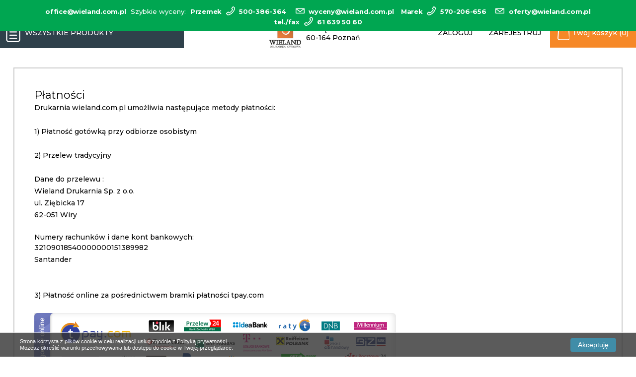

--- FILE ---
content_type: text/html; charset=UTF-8
request_url: https://wieland.com.pl/article/platnosci
body_size: 7544
content:
<!DOCTYPE html>

    
<html lang="pl"  >
            <head>
    <meta charset="UTF-8">
    <meta name="viewport" content="width=device-width, initial-scale=1.0">
    <title>Drukarnia Wieland Poznań - cyfrowa, offsetowa, uv, (ulotki, katalogi, banery, rollup)</title>    <meta name="description" content="Wejdź na naszą stronę i zamów swoje produkty przez internet. Szybko, łatwo i przyjemnie! Sprawdź!
Drukujemy ulotki, broszury, katalogi, banery, folie, etykiety, książki, plakaty, druk uv, płyty reklamowe">    <meta name="keywords" content="Drukarnia cyfrowa poznań, druk banerów, uv, ulotek, broszur, katalogów, książek, ściany reklamowe">            <link href="https://k2p-shops.s3.eu-central-1.amazonaws.com/domains/wieland3.key2print.com/web/media/image/24/c4/71b8023f5e6823f41e41aaa17c0a.png" rel="shortcut icon" type="image/x-icon">
                    

        <link rel="stylesheet" href="/bundles/k2pweb/css/wieland.css"  type="text/css"/>
    <link rel="stylesheet" href="/assets/compiled/frontend.css"/>
    <link rel="stylesheet" href="/bundles/k2pweb/css/jquery.fancybox.css"  type="text/css"/>
                    <script>
        (function (i, s, o, g, r, a, m) {
            i['GoogleAnalyticsObject'] = r;
            i[r] = i[r] || function () {
                (i[r].q = i[r].q || []).push(arguments)
            }, i[r].l = 1 * new Date();
            a = s.createElement(o),
                    m = s.getElementsByTagName(o)[0];
            a.async = 1;
            a.src = g;
            m.parentNode.insertBefore(a, m)
        })(window, document, 'script', '//www.google-analytics.com/analytics.js', 'ga');
        ga('create', 'UA-115175662-1', 'wieland.com.pl');
        ga('send', 'pageview');
    </script>
        <!-- Google Tag Manager -->
    <script>(function(w,d,s,l,i){w[l]=w[l]||[];w[l].push({'gtm.start':
    new Date().getTime(),event:'gtm.js'});var f=d.getElementsByTagName(s)[0],
    j=d.createElement(s),dl=l!='dataLayer'?'&l='+l:'';j.async=true;j.src=
    'https://www.googletagmanager.com/gtm.js?id='+i+dl;f.parentNode.insertBefore(j,f);
    })(window,document,'script','dataLayer','GTM-NZVZ952');</script>
    <!-- End Google Tag Manager -->
    <!-- Google Tag Manager -->
    <script>(function(w,d,s,l,i){w[l]=w[l]||[];w[l].push({'gtm.start':
    new Date().getTime(),event:'gtm.js'});var f=d.getElementsByTagName(s)[0],
    j=d.createElement(s),dl=l!='dataLayer'?'&l='+l:'';j.async=true;j.src=
    'https://www.googletagmanager.com/gtm.js?id='+i+dl;f.parentNode.insertBefore(j,f);
    })(window,document,'script','dataLayer','GTM-PXCR5CD');</script>
    <!-- End Google Tag Manager -->
</head>
                <body>
                        <!-- Google Tag Manager (noscript) -->
            <noscript><iframe src="https://www.googletagmanager.com/ns.html?id=GTM-NZVZ952"
            height="0" width="0" style="display:none;visibility:hidden"></iframe></noscript>
            <!-- End Google Tag Manager (noscript) -->
            <!-- Google Tag Manager (noscript) -->
            <noscript><iframe src="https://www.googletagmanager.com/ns.html?id=GTM-PXCR5CD"
            height="0" width="0" style="display:none;visibility:hidden"></iframe></noscript>
            <!-- End Google Tag Manager (noscript) -->
                            <div id="showProductsButton" class="showProductsMenu" onclick="showMenu()">
    <img src="/bundles/k2pweb/img/wieland/menu_left.png" />
    Wszystkie produkty
    <svg version="1.1" xmlns="http://www.w3.org/2000/svg" xmlns:xlink="http://www.w3.org/1999/xlink" x="0px" y="0px" width="92px" height="92px" viewBox="0 0 92 92" enable-background="new 0 0 92 92" xml:space="preserve">
    <path id="XMLID_732_" d="M70.7,64.3c1.8,1.8,1.8,4.6,0,6.4c-0.9,0.9-2,1.3-3.2,1.3c-1.2,0-2.3-0.4-3.2-1.3L46,52.4L27.7,70.7
    	c-0.9,0.9-2,1.3-3.2,1.3s-2.3-0.4-3.2-1.3c-1.8-1.8-1.8-4.6,0-6.4L39.6,46L21.3,27.7c-1.8-1.8-1.8-4.6,0-6.4c1.8-1.8,4.6-1.8,6.4,0
    	L46,39.6l18.3-18.3c1.8-1.8,4.6-1.8,6.4,0c1.8,1.8,1.8,4.6,0,6.4L52.4,46L70.7,64.3z"/>
    </svg>
</div>
<aside id="asideProductsMenu" class="hideMenu">
        <div class="sidebarTaxonomyCollapse sidebar_taxonomy" data-taxonomy-id="1">
        Druki reklamowe
    </div>
    <div class="showPanel">
                    <div class="sidebar_taxon">
                <a onclick="javascript:document.getElementById('page-loader').style.display='block';"  href="/category/ulotki">
                    Ulotki
                </a>
            </div>
                    <div class="sidebar_taxon">
                <a onclick="javascript:document.getElementById('page-loader').style.display='block';"  href="/category/wizytowki">
                    Wizytówki
                </a>
            </div>
                    <div class="sidebar_taxon">
                <a onclick="javascript:document.getElementById('page-loader').style.display='block';"  href="/category/papiery-firmowe">
                    Papiery firmowe
                </a>
            </div>
                    <div class="sidebar_taxon">
                <a onclick="javascript:document.getElementById('page-loader').style.display='block';"  href="/category/teczki-ofertowe">
                    Teczki ofertowe
                </a>
            </div>
                    <div class="sidebar_taxon">
                <a onclick="javascript:document.getElementById('page-loader').style.display='block';"  href="/category/notesy">
                    Notesy
                </a>
            </div>
                    <div class="sidebar_taxon">
                <a onclick="javascript:document.getElementById('page-loader').style.display='block';"  href="/category/kartki-pocztowe">
                    Kartki pocztowe
                </a>
            </div>
                    <div class="sidebar_taxon">
                <a onclick="javascript:document.getElementById('page-loader').style.display='block';"  href="/category/naklejki">
                    Naklejki
                </a>
            </div>
                    <div class="sidebar_taxon">
                <a onclick="javascript:document.getElementById('page-loader').style.display='block';"  href="/category/plakaty-xxl">
                    Plakaty XXL
                </a>
            </div>
                    <div class="sidebar_taxon">
                <a onclick="javascript:document.getElementById('page-loader').style.display='block';"  href="/category/zaproszenia">
                    Zaproszenia
                </a>
            </div>
                    <div class="sidebar_taxon">
                <a onclick="javascript:document.getElementById('page-loader').style.display='block';"  href="/category/koperty">
                    Koperty
                </a>
            </div>
                    <div class="sidebar_taxon">
                <a onclick="javascript:document.getElementById('page-loader').style.display='block';"  href="/category/ulotki-skladane">
                    Ulotki Składane
                </a>
            </div>
                    <div class="sidebar_taxon">
                <a onclick="javascript:document.getElementById('page-loader').style.display='block';"  href="/category/plakaty-a3-i-a4">
                    Plakaty A3 i A4
                </a>
            </div>
            </div>
    <div class="sidebarTaxonomyCollapse sidebar_taxonomy" data-taxonomy-id="2">
        Systemy wystawiennicze
    </div>
    <div class="showPanel">
                    <div class="sidebar_taxon">
                <a onclick="javascript:document.getElementById('page-loader').style.display='block';"  href="/category/rollup">
                    Rollup
                </a>
            </div>
                    <div class="sidebar_taxon">
                <a onclick="javascript:document.getElementById('page-loader').style.display='block';"  href="/category/x-banner">
                    X-Banner
                </a>
            </div>
                    <div class="sidebar_taxon">
                <a onclick="javascript:document.getElementById('page-loader').style.display='block';"  href="/category/l-banner">
                    L-Banner
                </a>
            </div>
                    <div class="sidebar_taxon">
                <a onclick="javascript:document.getElementById('page-loader').style.display='block';"  href="/category/scianka-pop">
                    Ścianka POP
                </a>
            </div>
                    <div class="sidebar_taxon">
                <a onclick="javascript:document.getElementById('page-loader').style.display='block';"  href="/category/stojak-na-ulotki">
                    Stojak na ulotki
                </a>
            </div>
                    <div class="sidebar_taxon">
                <a onclick="javascript:document.getElementById('page-loader').style.display='block';"  href="/category/potykacze-owz">
                    Potykacze OWZ
                </a>
            </div>
                    <div class="sidebar_taxon">
                <a onclick="javascript:document.getElementById('page-loader').style.display='block';"  href="/category/scianka-prosta">
                    Ścianka prosta
                </a>
            </div>
                    <div class="sidebar_taxon">
                <a onclick="javascript:document.getElementById('page-loader').style.display='block';"  href="/category/scianka-lamana">
                    Ścianka łamana
                </a>
            </div>
                    <div class="sidebar_taxon">
                <a onclick="javascript:document.getElementById('page-loader').style.display='block';"  href="/category/sciana-tekstylna-prosta-300x230cm">
                    Ściana tekstylna prosta 300x230cm
                </a>
            </div>
            </div>
    <div class="sidebarTaxonomyCollapse sidebar_taxonomy" data-taxonomy-id="3">
        Kalendarze 2022
    </div>
    <div class="showPanel">
                    <div class="sidebar_taxon">
                <a onclick="javascript:document.getElementById('page-loader').style.display='block';"  href="/category/kalendarze-spiralowane">
                    Kalendarze spiralowane
                </a>
            </div>
                    <div class="sidebar_taxon">
                <a onclick="javascript:document.getElementById('page-loader').style.display='block';"  href="/category/kalendarze-jednodzielne">
                    Kalendarze jednodzielne
                </a>
            </div>
                    <div class="sidebar_taxon">
                <a onclick="javascript:document.getElementById('page-loader').style.display='block';"  href="/category/kalendarze-trojdzielne-31x79cm">
                    Kalendarze trójdzielne
                </a>
            </div>
            </div>
    <div class="sidebarTaxonomyCollapse sidebar_taxonomy" data-taxonomy-id="4">
        Broszury, katalogi, książki
    </div>
    <div class="showPanel">
                    <div class="sidebar_taxon">
                <a onclick="javascript:document.getElementById('page-loader').style.display='block';"  href="/category/kolorowe-katalogi-szyte-druk-cyfrowy">
                    Broszury szyte
                </a>
            </div>
                    <div class="sidebar_taxon">
                <a onclick="javascript:document.getElementById('page-loader').style.display='block';"  href="/category/kolorowe-katalogi-klejone-druk-cyfrowy">
                    Katalogi klejone
                </a>
            </div>
                    <div class="sidebar_taxon">
                <a onclick="javascript:document.getElementById('page-loader').style.display='block';"  href="/category/ksiazki-kolorowe-druk-cyfrowy">
                    Książki
                </a>
            </div>
                    <div class="sidebar_taxon">
                <a onclick="javascript:document.getElementById('page-loader').style.display='block';"  href="/category/katalogi-kolorowe-spiralowane-druk-cyfrowy">
                    Katalogi spiralowane
                </a>
            </div>
            </div>
    <div class="sidebarTaxonomyCollapse sidebar_taxonomy" data-taxonomy-id="5">
        Wydruki wielkoformatowe
    </div>
    <div class="showPanel">
                    <div class="sidebar_taxon">
                <a onclick="javascript:document.getElementById('page-loader').style.display='block';"  href="/category/banery">
                    Banery
                </a>
            </div>
                    <div class="sidebar_taxon">
                <a onclick="javascript:document.getElementById('page-loader').style.display='block';"  href="/category/siatka-mesh">
                    Siatka Mesh
                </a>
            </div>
                    <div class="sidebar_taxon">
                <a onclick="javascript:document.getElementById('page-loader').style.display='block';"  href="/category/plakaty-wielkoformatowe">
                    Plakaty Wielkoformatowe
                </a>
            </div>
                    <div class="sidebar_taxon">
                <a onclick="javascript:document.getElementById('page-loader').style.display='block';"  href="/category/folia-oracal-druk-1440dpi">
                    Folia Oracal druk 1440dpi
                </a>
            </div>
                    <div class="sidebar_taxon">
                <a onclick="javascript:document.getElementById('page-loader').style.display='block';"  href="/category/folia-siateczkowa-owv">
                    Folia Siateczkowa OWV
                </a>
            </div>
                    <div class="sidebar_taxon">
                <a onclick="javascript:document.getElementById('page-loader').style.display='block';"  href="/category/plyty-pcv-kappa-druk-uv">
                    Płyty PCV/Kappa druk UV
                </a>
            </div>
                    <div class="sidebar_taxon">
                <a onclick="javascript:document.getElementById('page-loader').style.display='block';"  href="/category/plyta-dibond-druk-uv">
                    Płyta Dibond druk UV
                </a>
            </div>
                    <div class="sidebar_taxon">
                <a onclick="javascript:document.getElementById('page-loader').style.display='block';"  href="/category/folie-samochodowe">
                    Folie Samochodowe
                </a>
            </div>
                    <div class="sidebar_taxon">
                <a onclick="javascript:document.getElementById('page-loader').style.display='block';"  href="/category/folia-backlite">
                    Folia Backlite
                </a>
            </div>
                    <div class="sidebar_taxon">
                <a onclick="javascript:document.getElementById('page-loader').style.display='block';"  href="/category/canvas">
                    Canvas
                </a>
            </div>
                    <div class="sidebar_taxon">
                <a onclick="javascript:document.getElementById('page-loader').style.display='block';"  href="/category/folia-oracal-1440dpi-druk-uv">
                    Folia Oracal 1440dpi druk UV
                </a>
            </div>
                    <div class="sidebar_taxon">
                <a onclick="javascript:document.getElementById('page-loader').style.display='block';"  href="/category/baner-druk-uv">
                    Baner druk UV
                </a>
            </div>
                    <div class="sidebar_taxon">
                <a onclick="javascript:document.getElementById('page-loader').style.display='block';"  href="/category/stoliki-reklamowe">
                    Stoliki reklamowe
                </a>
            </div>
            </div>
    <div class="sidebarTaxonomyCollapse sidebar_taxonomy" data-taxonomy-id="6">
        Druk na tkaninach/flagi
    </div>
    <div class="showPanel">
                    <div class="sidebar_taxon">
                <a onclick="javascript:document.getElementById('page-loader').style.display='block';"  href="/category/baner-z-tkaniny-dekoracje">
                    Baner z tkaniny / dekoracje
                </a>
            </div>
                    <div class="sidebar_taxon">
                <a onclick="javascript:document.getElementById('page-loader').style.display='block';"  href="/category/flagi-i-transparenty">
                    Flagi i transparenty
                </a>
            </div>
                    <div class="sidebar_taxon">
                <a onclick="javascript:document.getElementById('page-loader').style.display='block';"  href="/category/windery-beachflagi">
                    Windery/Beachflagi
                </a>
            </div>
                    <div class="sidebar_taxon">
                <a onclick="javascript:document.getElementById('page-loader').style.display='block';"  href="/category/lezak-plazowy">
                    Leżak plażowy
                </a>
            </div>
                    <div class="sidebar_taxon">
                <a onclick="javascript:document.getElementById('page-loader').style.display='block';"  href="/category/parawan-plazowy">
                    Parawan plażowy
                </a>
            </div>
                    <div class="sidebar_taxon">
                <a onclick="javascript:document.getElementById('page-loader').style.display='block';"  href="/category/maseczki-ochronne-wielorazowe">
                    Maseczki ochronne wielorazowe
                </a>
            </div>
                    <div class="sidebar_taxon">
                <a onclick="javascript:document.getElementById('page-loader').style.display='block';"  href="/category/torba-na-zakupy">
                    Torba na zakupy
                </a>
            </div>
            </div>

</aside>
                        <div class="headerTop">
              <div class="contentWidth">
                    <b><span>office@wieland.com.pl</span></b>
                  Szybkie wyceny: <b>
                    <span>
                        Przemek <svg version="1.1" xmlns="http://www.w3.org/2000/svg" xmlns:xlink="http://www.w3.org/1999/xlink" x="0px" y="0px" width="18px" height="18px" viewBox="37 37 18 18" xml:space="preserve">
                        <path d="M54.553,39.242c-0.02-0.02-0.02-0.02-0.04-0.04l-2.161-1.881c-0.301-0.28-0.701-0.42-1.142-0.38
                    	c-0.38,0.04-0.76,0.2-1.04,0.48c-0.021,0.02-0.04,0.04-0.061,0.06l-2.121,2.682c-0.561,0.6-0.541,1.521,0.04,2.102
                    	c0.04,0.04,0.08,0.08,0.12,0.1l1.08,0.72c-0.08,0.38-0.64,1.461-2.621,3.443c-1.962,1.961-3.063,2.521-3.423,2.602l-0.721-1.081
                    	c-0.02-0.04-0.06-0.08-0.1-0.119c-0.58-0.581-1.521-0.581-2.102-0.041l-2.662,2.122c-0.02,0.02-0.04,0.04-0.06,0.06
                    	c-0.601,0.601-0.641,1.602-0.1,2.182l1.881,2.142c0.02,0.021,0.02,0.021,0.04,0.04c0.36,0.36,0.92,0.501,1.541,0.501
                    	c1.101,0,2.362-0.44,3.022-0.701c1.281-0.5,3.783-1.721,6.265-4.203c1.842-1.841,3.322-4.063,4.203-6.264
                    	C54.753,42.764,55.594,40.283,54.553,39.242z M49.029,48.929c-3.703,3.703-7.866,4.724-8.567,4.384l-1.821-2.102l0,0l2.602-2.062
                    	l0.7,1.061c0.02,0.02,0.02,0.04,0.041,0.06c0.24,0.301,0.58,0.461,0.98,0.48c0.38,0.021,1.561,0.08,4.744-3.103
                    	c0.78-0.78,3.183-3.182,3.102-4.743c-0.02-0.4-0.199-0.74-0.479-0.98c-0.021-0.02-0.04-0.04-0.061-0.04l-1.021-0.721l2.062-2.622
                    	l0,0l2.081,1.821C53.752,41.063,52.731,45.226,49.029,48.929z"/>
                        </svg> 500-386-364
                    </span>
                    <span>
                        <svg version="1.1" xmlns="http://www.w3.org/2000/svg" xmlns:xlink="http://www.w3.org/1999/xlink" x="0px" y="0px" width="18px" height="18px" viewBox="37 37 18 18" xml:space="preserve">
                            <path d="M54.961,41.47c0-0.02,0-0.059,0-0.078s0-0.039,0-0.059s-0.02-0.039-0.02-0.078
                            	c0-0.02-0.02-0.059-0.02-0.079s-0.02-0.039-0.039-0.059s-0.02-0.059-0.039-0.078v-0.02c-0.02-0.02-0.02-0.02-0.039-0.039
                            	c-0.021-0.02-0.039-0.039-0.059-0.059c-0.021-0.02-0.04-0.039-0.06-0.039c-0.02-0.02-0.039-0.039-0.059-0.039
                            	c-0.02-0.02-0.039-0.02-0.059-0.039s-0.039-0.02-0.059-0.039c-0.02,0-0.059-0.02-0.078-0.02s-0.039-0.02-0.078-0.02
                            	c-0.02,0-0.059,0-0.078,0s-0.039,0-0.059,0H37.744c-0.02,0-0.04,0-0.059,0s-0.059,0-0.078,0s-0.039,0.02-0.078,0.02
                            	c-0.02,0-0.059,0.02-0.078,0.02c-0.02,0-0.04,0.02-0.059,0.039s-0.039,0.02-0.059,0.039s-0.039,0.02-0.059,0.039
                            	s-0.039,0.039-0.059,0.039c-0.02,0.02-0.039,0.039-0.059,0.059c-0.02,0.02-0.02,0.02-0.039,0.039v0.02
                            	c-0.02,0.02-0.039,0.059-0.039,0.078c-0.02,0.02-0.02,0.039-0.039,0.059s-0.02,0.04-0.02,0.079c0,0.02-0.02,0.039-0.02,0.078
                            	c0,0.02,0,0.039,0,0.059s0,0.059,0,0.078v0.02v9c0,0.43,0.352,0.783,0.783,0.783h16.435c0.43,0,0.782-0.354,0.782-0.783
                            	L54.961,41.47C54.961,41.49,54.961,41.47,54.961,41.47z M51.811,42.272l-5.85,4.343l-5.85-4.343H51.811z M38.526,49.707v-6.652
                            	l6.965,5.166c0.137,0.098,0.293,0.156,0.47,0.156s0.333-0.059,0.47-0.156l6.965-5.166v6.652H38.526z"/>
                        </svg>
                        wyceny@wieland.com.pl
                    </span>
                    <span>
                        Marek <svg version="1.1" xmlns="http://www.w3.org/2000/svg" xmlns:xlink="http://www.w3.org/1999/xlink" x="0px" y="0px" width="18px" height="18px" viewBox="37 37 18 18" xml:space="preserve">
                        <path d="M54.553,39.242c-0.02-0.02-0.02-0.02-0.04-0.04l-2.161-1.881c-0.301-0.28-0.701-0.42-1.142-0.38
                    	c-0.38,0.04-0.76,0.2-1.04,0.48c-0.021,0.02-0.04,0.04-0.061,0.06l-2.121,2.682c-0.561,0.6-0.541,1.521,0.04,2.102
                    	c0.04,0.04,0.08,0.08,0.12,0.1l1.08,0.72c-0.08,0.38-0.64,1.461-2.621,3.443c-1.962,1.961-3.063,2.521-3.423,2.602l-0.721-1.081
                    	c-0.02-0.04-0.06-0.08-0.1-0.119c-0.58-0.581-1.521-0.581-2.102-0.041l-2.662,2.122c-0.02,0.02-0.04,0.04-0.06,0.06
                    	c-0.601,0.601-0.641,1.602-0.1,2.182l1.881,2.142c0.02,0.021,0.02,0.021,0.04,0.04c0.36,0.36,0.92,0.501,1.541,0.501
                    	c1.101,0,2.362-0.44,3.022-0.701c1.281-0.5,3.783-1.721,6.265-4.203c1.842-1.841,3.322-4.063,4.203-6.264
                    	C54.753,42.764,55.594,40.283,54.553,39.242z M49.029,48.929c-3.703,3.703-7.866,4.724-8.567,4.384l-1.821-2.102l0,0l2.602-2.062
                    	l0.7,1.061c0.02,0.02,0.02,0.04,0.041,0.06c0.24,0.301,0.58,0.461,0.98,0.48c0.38,0.021,1.561,0.08,4.744-3.103
                    	c0.78-0.78,3.183-3.182,3.102-4.743c-0.02-0.4-0.199-0.74-0.479-0.98c-0.021-0.02-0.04-0.04-0.061-0.04l-1.021-0.721l2.062-2.622
                    	l0,0l2.081,1.821C53.752,41.063,52.731,45.226,49.029,48.929z"/>
                        </svg> 570-206-656
                    </span>
                    <span>
                        <svg version="1.1" xmlns="http://www.w3.org/2000/svg" xmlns:xlink="http://www.w3.org/1999/xlink" x="0px" y="0px" width="18px" height="18px" viewBox="37 37 18 18" xml:space="preserve">
                            <path d="M54.961,41.47c0-0.02,0-0.059,0-0.078s0-0.039,0-0.059s-0.02-0.039-0.02-0.078
                                c0-0.02-0.02-0.059-0.02-0.079s-0.02-0.039-0.039-0.059s-0.02-0.059-0.039-0.078v-0.02c-0.02-0.02-0.02-0.02-0.039-0.039
                                c-0.021-0.02-0.039-0.039-0.059-0.059c-0.021-0.02-0.04-0.039-0.06-0.039c-0.02-0.02-0.039-0.039-0.059-0.039
                                c-0.02-0.02-0.039-0.02-0.059-0.039s-0.039-0.02-0.059-0.039c-0.02,0-0.059-0.02-0.078-0.02s-0.039-0.02-0.078-0.02
                                c-0.02,0-0.059,0-0.078,0s-0.039,0-0.059,0H37.744c-0.02,0-0.04,0-0.059,0s-0.059,0-0.078,0s-0.039,0.02-0.078,0.02
                                c-0.02,0-0.059,0.02-0.078,0.02c-0.02,0-0.04,0.02-0.059,0.039s-0.039,0.02-0.059,0.039s-0.039,0.02-0.059,0.039
                                s-0.039,0.039-0.059,0.039c-0.02,0.02-0.039,0.039-0.059,0.059c-0.02,0.02-0.02,0.02-0.039,0.039v0.02
                                c-0.02,0.02-0.039,0.059-0.039,0.078c-0.02,0.02-0.02,0.039-0.039,0.059s-0.02,0.04-0.02,0.079c0,0.02-0.02,0.039-0.02,0.078
                                c0,0.02,0,0.039,0,0.059s0,0.059,0,0.078v0.02v9c0,0.43,0.352,0.783,0.783,0.783h16.435c0.43,0,0.782-0.354,0.782-0.783
                                L54.961,41.47C54.961,41.49,54.961,41.47,54.961,41.47z M51.811,42.272l-5.85,4.343l-5.85-4.343H51.811z M38.526,49.707v-6.652
                                l6.965,5.166c0.137,0.098,0.293,0.156,0.47,0.156s0.333-0.059,0.47-0.156l6.965-5.166v6.652H38.526z"/>
                        </svg>
                        oferty@wieland.com.pl
                    </span>
                    <span>
                        tel./fax <svg version="1.1" xmlns="http://www.w3.org/2000/svg" xmlns:xlink="http://www.w3.org/1999/xlink" x="0px" y="0px" width="18px" height="18px" viewBox="37 37 18 18" xml:space="preserve">
                            <path d="M54.553,39.242c-0.02-0.02-0.02-0.02-0.04-0.04l-2.161-1.881c-0.301-0.28-0.701-0.42-1.142-0.38
                        	c-0.38,0.04-0.76,0.2-1.04,0.48c-0.021,0.02-0.04,0.04-0.061,0.06l-2.121,2.682c-0.561,0.6-0.541,1.521,0.04,2.102
                        	c0.04,0.04,0.08,0.08,0.12,0.1l1.08,0.72c-0.08,0.38-0.64,1.461-2.621,3.443c-1.962,1.961-3.063,2.521-3.423,2.602l-0.721-1.081
                        	c-0.02-0.04-0.06-0.08-0.1-0.119c-0.58-0.581-1.521-0.581-2.102-0.041l-2.662,2.122c-0.02,0.02-0.04,0.04-0.06,0.06
                        	c-0.601,0.601-0.641,1.602-0.1,2.182l1.881,2.142c0.02,0.021,0.02,0.021,0.04,0.04c0.36,0.36,0.92,0.501,1.541,0.501
                        	c1.101,0,2.362-0.44,3.022-0.701c1.281-0.5,3.783-1.721,6.265-4.203c1.842-1.841,3.322-4.063,4.203-6.264
                        	C54.753,42.764,55.594,40.283,54.553,39.242z M49.029,48.929c-3.703,3.703-7.866,4.724-8.567,4.384l-1.821-2.102l0,0l2.602-2.062
                        	l0.7,1.061c0.02,0.02,0.02,0.04,0.041,0.06c0.24,0.301,0.58,0.461,0.98,0.48c0.38,0.021,1.561,0.08,4.744-3.103
                        	c0.78-0.78,3.183-3.182,3.102-4.743c-0.02-0.4-0.199-0.74-0.479-0.98c-0.021-0.02-0.04-0.04-0.061-0.04l-1.021-0.721l2.062-2.622
                        	l0,0l2.081,1.821C53.752,41.063,52.731,45.226,49.029,48.929z"/>
                        </svg> 61 639 50 60
                    </span>
                </b>
              </div>
            </div>
            <section id="overlayMainpageArea" class="overlay" onclick="showMenu()"></section>
            <div id="mainpageArea" class="mainpage">
                                    <div id="page-loader">
    <span>Trwa wczytywanie produktów</span>
</div>
                                                    <header>
    <div class="ib-row">
      <div class="ib-33 hideOnSmall">&nbsp;</div>
                    <div class="ib-33 ibs-100 logo">
                <div>
                    <div>            <a href="/" title="Wieland - Drukarnia Cyfrowa">
            <img src="https://wieland.com.pl/media/image/0f/f1/09005bb7dc964758bfdbc355f0aa.png" alt="Wieland - Drukarnia Cyfrowa" style=" height: 58px; max-height: 120px;;">
        </a>
    </div>
                    <div style="white-space:nowrap; text-align:left; margin-left:10px;">ul. Ziębicka 17<br>60-164 Poznań</div>
                </div>
            </div>
                <div class="ib-33 ibs-100 userMenu">
                                        <a class="button_login" href="/login">Zaloguj</a>

        <a class="button_register" href="/register/">Zarejestruj</a>


    
            <a class="cart-button" href="/cart/">
                                                  <img src="/bundles/k2pweb/img/wieland/koszyk.png" />Twój koszyk (0)
    

    
            </a>
        </div>
    </div>
</header>
                                                                                                                              <div class="ib-row">
                                                        <div class="contentWidth">
        <div class="ib-row">
            <div class="ib-100">
                <div class="card">
                    <h2>Płatności</h2>
                    <div><p>Drukarnia wieland.com.pl umożliwia następujące metody płatności:&nbsp;</p>
<p>&nbsp;</p>
<p>1) Płatność got&oacute;wką przy odbiorze osobistym&nbsp;<br /><br /></p>
<p>2) Przelew tradycyjny&nbsp;</p>
<p><br />Dane do przelewu :&nbsp;</p>
<p><span class="il">Wieland</span> Drukarnia Sp. z o.o.<br />ul. Ziębicka 17<br />62-051 Wiry </p>
<p class="about_name">&nbsp;</p>
<div>Numery rachunk&oacute;w i dane kont bankowych:</div>
<p class="about_name">32109018540000000151389982<br />Santander <br /><br /></p>
<p>&nbsp;</p>
<p>3) Płatność online za pośrednictwem bramki płatności tpay.com</p>
<p>&nbsp;</p>
<p><a title="Obsługujemy płatności internetowe przez system płatności online tpay.com" href="https://tpay.com/jak-to-dziala" target="_blank"><img style="border: 0;" title="tpay.com to szybkie i wygodne płatności internetowe,  kliknij i zobacz jak to działa" src="https://tpay.com/img/banners/tpay-full-color-728x162.png" alt="Umożliwiamy szybkie płatności internetowe za pomocą serwisu tpay.com" width="728" height="162" /> </a></p></div>
                </div>
            </div>
        </div>
    </div>
                                                </div>
                                                                    
<div class="orangeBoxFooter">
  <div class="backgroundOrangeBox"></div>
  <div class="contentWidth">
    <div class="ib-25 ibs-100">
        <a href="/article/wysylka"><img src="/bundles/k2pweb/img/wieland/orange_1.png" /><br /><span>Wysyłka</span></a>
    </div>
    <div class="ib-25 ibs-100">
        <a href="/article/platnosci"><img src="/bundles/k2pweb/img/wieland/orange_2.png" /><br /><span>Płatności</span></a>
    </div>
    <div class="ib-25 ibs-100">
        <a href="/article/terminy-realizacji"><img src="/bundles/k2pweb/img/wieland/orange_3.png" /><br /><span>Terminy realizacji</span></a>
    </div>
    <div class="ib-25 ibs-100">
        <a href="/article/kontakt"><img src="/bundles/k2pweb/img/wieland/orange_4.png" /><br /><span>Kontakt</span></a>
    </div>
  </div>
</div>
<footer>

    <div class="contentWidth">
        <div class="ib-row">
            <div class="ib-40 ibs-100 footerAddress">
              <div class="ib-20 ibs-100"><img src="/bundles/k2pweb/img/wieland/footer_adderss.png" /></div>
              <div class="ib-80 ibs-100">
                <div>Wieland Drukarnia Sp. z o.o.</div>
                <div>ul. Ziębicka 17<br/>
                    60-164 Poznań<br/>
                    Polska
                </div>
              </div>
            </div>
            <div class="ib-30 hideOnSmall footerPhone">
              <div><img src="/bundles/k2pweb/img/wieland/phon_w.png" /> tel./fax +48 61 639 50 60</div>
              <div><img src="/bundles/k2pweb/img/wieland/phon_w.png" />+48 500 386 364</div>
              <div><img src="/bundles/k2pweb/img/wieland/phon_w.png" />+48 512 264 670</div>
              <div><img src="/bundles/k2pweb/img/wieland/mail_w.png" />wieland@wieland.com.pl</div>
            </div>
            <div class="ib-30 ibs-100 footerImages">
                <div class="ib-row">
                  PRZYDATNE LINKI:<br/><br/>
                  <div class="ib-50 ibs-100">
                    <a href="/article/regulamin">Regulamin sklepu</a><br/>
                    <a href="/article/polityka-prywatnosci">Polityka prywatności</a><br/>
                    <a href="/article/wysylka">Wysyłka</a><br/>
                    <a href="/article/platnosci">Płatności</a>
                  </div>
                  <div class="ib-50 ibs-100">
                    <a href="/article/terminy-realizacji">Terminy realizacji</a><br/>
                    <a href="/article/kontakt">Kontakt</a><br/>
                    <a href="#">FAQ</a><br/>
                    <a href="/article/projekty-unijne">Projekty unijne</a>
                  </div>
                </div>
            </div>
        </div>
    </div>
</footer>

<div class="flag">
  <div class="contentWidth">
    <img src="/bundles/k2pweb/img/wieland/flag.png" />
  </div>
</div>
                            </div>
                                <script type="text/javascript" src="/assets/compiled/frontend.js"></script>

<script>
        var _locale = "pl";
    var jsUrlPrefix = _locale + '__RG__';
    window.translator = new Translator(_locale);
</script>

<script type="text/javascript">
    $(window).load(function () {
        jQuery.divanteCookies.render({
            privacyPolicy: true,
            cookiesPageURL: "/#!/regulamin/"
        });
    });
</script>

    <!-- Google Code for Ipex test Conversion Page -->
    <script type="text/javascript">
        /* <![CDATA[ */
        var google_conversion_id = 1008213426;
        var google_conversion_language = "pl";
        var google_conversion_format = "3";
        var google_conversion_color = "ffffff";
        var google_conversion_label = "u_XyCJ743wcQsrvg4AM";
        var google_remarketing_only = false;
        /* ]]> */
    </script>
    <script type="text/javascript" src="//www.googleadservices.com/pagead/conversion.js"></script>
    <noscript>
        <div style="display:inline;">
            <img height="1" width="1" style="border-style:none;" alt=""
                 src="//www.googleadservices.com/pagead/conversion/1008213426/?label=u_XyCJ743wcQsrvg4AM&amp;guid=ON&amp;script=0"/>
        </div>
    </noscript>

<script type="text/javascript">
    $(window).scroll(function () {
        $(".parallax").css("background-position", "0%" + (-$(this).scrollTop() / 5) + "px");
    });
</script>

<script>
    function openCity(evt, cityName) {
        var i, x, tablinks;
        x = document.getElementsByClassName("city");
        for (i = 0; i < x.length; i++) {
            x[i].style.display = "none";
        }
        tablinks = document.getElementsByClassName("tablink");
        for (i = 0; i < x.length; i++) {
            tablinks[i].className = tablinks[i].className.replace(" tab_active", "");
        }
        document.getElementById(cityName).style.display = "block";
        evt.currentTarget.className += " tab_active";
    }
</script>

<script>
    function showMenu() {
        var aside = document.getElementById("asideProductsMenu").classList;
        var mainpage = document.getElementById("mainpageArea").classList;
        var overlay = document.getElementById("overlayMainpageArea").classList;
        var showCloseMenu = document.getElementById("showProductsButton").classList;
        if (aside.contains("hideMenu")) {
            aside.remove("hideMenu");
            overlay.add("overlayOn");
            showCloseMenu.add("showCloseMenu");
        } else {
            aside.add("hideMenu");
            overlay.remove("overlayOn");
            showCloseMenu.remove("showCloseMenu");
        }
        if (aside.contains("showMenu")) {
            aside.remove("showMenu");
            overlay.remove("overlayOn");
        } else {
            aside.add("showMenu");
            overlay.add("overlayOn");
        }
        if (mainpage.contains("moveMainpageArea")) {
            mainpage.remove("moveMainpageArea");
        } else {
            mainpage.add("moveMainpageArea");
        }
    }
</script>

<script>
    var acc = document.getElementsByClassName("sidebarTaxonomyCollapse");
    var i;
    for (i = 0; i < acc.length; i++) {
        acc[i].onclick = function () {
            this.classList.toggle("active");
            /* Toggle between hiding and showing the active panel */
            var showPanel = this.nextElementSibling;
            if (showPanel.style.display === "block") {
                showPanel.style.display = "none";
            } else {
                showPanel.style.display = "block";
            }
            if (showPanel.style.maxHeight) {
                showPanel.style.maxHeight = null;
            } else {
                showPanel.style.maxHeight = showPanel.scrollHeight + "px";
            }
        }
    }
</script>
            </body>
</html>


--- FILE ---
content_type: text/css
request_url: https://wieland.com.pl/bundles/k2pweb/css/wieland.css
body_size: 12288
content:
@import url('https://fonts.googleapis.com/css?family=Montserrat:300,300i,400,400i,500,500i,600,600i,700,700i&subset=latin-ext');

html {
  box-sizing: border-box;
  position: relative;
  min-height: 100%;
}
*, *:before, *:after {
  box-sizing: inherit;
}
body{
  font-family: 'Montserrat', sans-serif;
  background: #fff;
  color: #000;
  padding:0;
  margin:0;
  font-size:14px;
  font-weight: 500;
  overflow-x: hidden;
}
a{
  text-decoration: none;
  outline: none;
  color: inherit;
}
input{
  padding: 8px;
  font-size: 14px;
  color: inherit;
  background-color: #fff;
  border: 1px solid #dedee0;
  -webkit-border-radius: 4px;
  -moz-border-radius: 4px;
  border-radius: 4px;
  outline: none;
}
input:focus{
  border-color: #f68827;
  background-color: rgba(3, 189, 177, 0.05);
}
h2{
  font-weight: 400;
  font-size: 22px;
  margin: 0;
}
h4 {
  font-weight: 300;
  font-size: 20px;
  margin: 15px 0;
}
p{
  line-height:24px;
  margin:0;
}
.ib-row{margin:0;}
.ib-row:before, .ib-row:after {display: table; content: " "; clear:both;}
.ib-20{width: 20%;}
.ib-25{width: 25%;}
.ib-30{width: 30%;}
.ib-33{width: 33%;}
.ib-35{width: 35%;}
.ib-40{width: 40%;}
.ib-50{width: 50%;}
.ib-60{width: 60%;}
.ib-67{width: 67%;}
.ib-70{width: 70%;}
.ib-75{width: 75%;}
.ib-80{width: 80%;}
.ib-100{width: 100%;}
.ib-20, .ib-25, .ib-30, .ib-33, .ib-35, .ib-40, .ib-50, .ib-60, .ib-67, .ib-70, .ib-75, .ib-80, .ib-100{
  vertical-align: top;
  float:left;
}

img{
  vertical-align:middle;
}


/* ASIDE MENU */
  .mainpage{
    width:100%;
    height:100vh;
    position:relative;
    z-index:1;
    transition: 0.5s;
    left:0;
    top:38px;
  }
  .overlay{
    background:#222;
    width:100vw;
    height:100vh;
    opacity:0;
    position:fixed;
    top:0;
    left:0;
    z-index:2;
    display:none;
  }
  .overlayOn{display:block;opacity:0.3;}
  aside{
    width:370px;
    min-height:100vh;
    background:#efefef;
    position:fixed;
    left:-370px;
    top:0;
    z-index:1000;
    transition: 0.5s;
    height:100%;
    overflow-y: auto;
  }
  .showProductsMenu{
    background-color: #2f414b;
    border: 1px solid #2f414b;
    color: #fff;
    padding:11px;
    cursor: pointer;
    z-index:1001;
    white-space: nowrap;
    text-transform: uppercase;
    width: 370px;
    position:absolute;
    top:38px;
  }
  .showProductsMenu img {
    vertical-align:middle;
    margin-right:5px;
  }
  .hideMenu{left: -370px;}
  .showMenu{left:0px;}
  .moveMainpageArea{left:370px;}
  #asideProductsMenu{
    padding-top:98px;
  }
  #showProductsButton svg{
    height: 34px;
    width: 34px;
    fill: #fff;
    position: absolute;
    left:-420px;
    right: inherit;
    top: 10px;
    transition: 0.5s;
    opacity:0;
  }
  .showProductsMenu.showCloseMenu{position:fixed;}
  #showProductsButton.showCloseMenu svg{
    right:10px;
    left:inherit;
    opacity:1;
  }

/* ASIDE MENU END */

/* BUTTONS */
  .button{
    padding: 10px;
    -webkit-border-radius: 4px;
    -moz-border-radius: 4px;
    border-radius: 4px;
    text-align: center;
    transition: ease-in-out 0.1s;
    cursor: pointer;
    font-size: 14px;
  }
  .button strong{font-weight: 600;}
  .buttonWide{width: 100%;}
  .buttonTeal{
    background-color: #f68827;
    border: 1px solid #f68827;
    color: #fff;
  }
  .buttonTeal:hover{
    background-color: #00a651;
    border: 1px solid #1187b7;
    color: #fff;
  }
  .buttonBlue{
    background-color: #00a651;
    border: 1px solid #1187b7;
    color: #fff;
  }
  .buttonBlue:hover{
    background-color: #f68827;
    border: 1px solid #f68827;
    color: #fff;
  }
  .buttonGrey{
    background-color: #f8f8f8;
    border: 1px solid #eef3f6;
  }
  .buttonGrey:hover{
    background-color: #00a651;
    border: 1px solid #1187b7;
    color: #fff;
  }
/* BUTTONS END*/

.contentWidth{
  max-width:1240px;
  margin: auto;
  overflow-x: hidden;
}
.centerV{
  display: flex;
  align-items: center;
  height:100%;
}
.centerH{
  display: flex;
  justify-content: center;
}
.toRight{text-align:right;}
.toLeft{text-align: left;}
.toCenter{text-align: center;}
.hidden{display:none;}
.card.noPadding{padding:0}

.headerTop{
  background-color:#00a651;
  padding: 10px 0;
  font-size: 13px;
  color: white;
  text-align:center;
  z-index:1001;
  position: fixed;
  width:100%;
}
.logo{
  text-align:center;
  margin: 0;
}
.logo>div{
  display: flex;
  justify-content: center;
  align-items: center;
}

.headerTop svg{
  fill: #fff;
  margin: 0 5px;
  position: relative;
  top: 3px;
}
.headerTop span{
  margin: 0 5px;
  white-space: nowrap;
  word-break: keep-all;
  letter-spacing: -0.3px;
}

.navbar-nav{
  display: flex;
  align-items: center;
  justify-content: space-between;
}
.navbar-nav a{
  transition: ease-in-out 0.1s;
 }
.navbar-nav a:hover{
  color:#00a651;
}
.nav>div{
  display: inline-block;
  vertical-align: middle;
}
.dropdown-menu {display:none;}
.dropdown-toggle:hover ~ .dropdown-menu {
  display: block;
  position: absolute;
  padding: 10px;
  line-height: 30px;
  background-color: #fff;
  box-shadow: 1px 8px 6px rgba(0,0,0,0.08);
}
.dropdown-menu:hover{
  display: block;
  position: absolute;
  padding: 10px;
  line-height: 30px;
  background-color: #fff;
  box-shadow: 1px 8px 6px rgba(0,0,0,0.08);
}
.userMenu{
  text-align:right;
  float:right;
  white-space: nowrap;
}
.userMenu a{
  text-align: center;
  transition: ease-in-out 0.2s;
  display:inline-block;
  text-transform:uppercase;
  padding:14px;
  font-weight:500;
}
.userMenu a.button_discount{display:none;}
.userMenu img{
  vertical-align:middle;
  margin-right:5px;
}

.userMenu a:hover{
  color: #f68827;
}
.userMenu a.cart-button {
  background-color: #f68827;
  border: 1px solid #f68827;
  color: #fff;
  text-align: right;
  white-space: nowrap;
  text-transform:inherit;
}

.breadcrumb{
  padding: 0;
  margin: -9px 0 12px 0;
  font-size: 13px;
  color: #9b9b9b;
}
.breadcrumb li{
  list-style: none;
  display: inline-block;
}
.breadcrumb li.active{
  color: #00a651;
}

.homepageRealization{
  padding: 4% 0;
}

.contentHomepage .card{
  border:0;
  margin:0;
  padding:0;
}

.contentHomepage .card.confirmationCard{
  margin: 20px 0;
  border-bottom: 2px solid #f68827;
  padding: 40px 0;
}

.grayBoxBanner{
  background:#efefef;
  padding:5px;
  text-align: center;
  text-transform: uppercase;
  font-size: 16px;
  font-weight:500;
}

.grayBoxBanner img{
  margin-right:5%;
}

.titleBox{
  font-size:22px;
  font-weight:normal;
  margin-bottom: 40px;
}

.boxTxtRealization{
  padding-left:4%;
}

.OrangeRealization{
  color:#f68827;
  text-align:right;
  text-align: right;
    font-size: 118px;
    font-weight: 500;
    padding-right:2%;
}

.TxtRealization{
  font-size:24px;
  font-weight:400;
  line-height: 45px;
  padding-top: 4%;
}

.SmallTxtRealization{
  font-size:20px;
}

.SmallTxtRealization span{
  color: #f68827;
  font-weight: 400;
  font-size: 24px;
}

.card{
  position: relative;
  background-color:#fff;
  padding:40px;
  margin:40px 7px;
  border:2px solid #cccccc;
}

/*BACKGROUND COLORS*/
.backgroundTeal{
  background-color: #f68827;
  color: #fff;
}
.backgroundTransparent{
  background-color: transparent;
  box-shadow: none;
}
/*BACKGROUND COLORS*/

/* ALERTS */
.alert{
  position: relative;
  background-color: #fff;
  padding: 15px;
  margin: 14px 0;
  box-shadow: 1px 1px 2px rgba(0,0,0,0.05);
}
.alert-info {
  border: 1px solid #f68827;
  color: #f68827;
}
.alert-success {
  border: 1px solid #03bd2b;
  color: #009c22;
  display:none;
}
.alert-danger {
  border: 1px solid #00a651;
  color: #00a651;
}
/* ALERTS */

/* SIDEBAR TAXONOMIES */
  .sidebar_taxonomy{
    border-bottom: 1px solid #ccc;
    font-size: 15px;
    font-weight: 400;
    padding: 20px 15px;
    cursor: pointer;
    transition: 0.3s;
  }
  .sidebar_taxon a{display:block;}
  .sidebar_taxon{
    font-size: 15px;
    font-weight: 300;
    padding: 20px 35px;
    cursor: pointer;
    border-bottom: 1px solid #ccc;
    transition: 0.3s;
  }
  .sidebar_taxonomy:hover, .sidebar_taxon:hover{
    transition: 0.3s;
    background: #dedede;
  }
  .showPanel{
    display:none;
    max-height: 0;
    overflow: hidden;
    transition: max-height 0.2s ease-out;
  }
  .sidebar_taxonomy:after {
    content: '\2630';
    color: #2f414b;
    float: right;
    font-size: 22px;
    margin-top: -3px;
}
  .sidebar_taxonomy.active:after {
      content: " ";
  }
/* END SIDEBAR TAXONOMIES */

.sidebar_product{
  background-color: #fff;
  padding: 8px 15px;
  transition: ease-in-out 0.3s;
}

.sidebar_product:hover{
  background-color: #eef3f6;
}
.sidebarProductRow {
  position:relative;
}

.sidebarProductRow svg{
  position: absolute;
  right: 100px;
  fill: #fff;
  top: 9px;
  opacity: 0;
  transition: ease-in 0.3s;
}

.sidebarProductRow:hover svg{
  right: -3px;
  opacity: 1;
  transition: ease-in 0.3s;
}

.productBox{
    padding:0;
    margin: 0 -2px;
}
.productBox>div{
  padding: 7px;
}
.productBox{transition: ease-in-out 0.3s;}
.productBox:hover{
  -webkit-filter: brightness(1.05);
  filter: brightness(1.05);
}
.productBox img{
  width: calc(100% - 2px);
  border: 1px solid #f8f8f8;
  border-bottom: 0;
}
.productBox .productName{
  background-color: #a8be3a;
  text-align: center;
  color: #fff;
  margin: -3px 1px 0 1px;
  border: 1px solid #9eb330;
  padding: 10px;
  -webkit-border-bottom-right-radius: 3px;
  -webkit-border-bottom-left-radius: 3px;
  -moz-border-radius-bottomright: 3px;
  -moz-border-radius-bottomleft: 3px;
  border-bottom-right-radius: 3px;
  border-bottom-left-radius: 3px;
  font-size: 15px;
}

.disclaimerText{
  color: #9b9b9b;
  font-size:13px;
  margin-bottom: 15px;
  margin-top: -5px;
}

/* SLICKBANNER */
.galleryTrick{
  height:300px;
  overflow:hidden;
}
.slickBanner {position: relative; overflow: hidden; max-height:300px;}
.mainBanner.slickBanner{max-height:inherit;}
.slickBanner button{
  position: absolute;
  top: calc(50% - 30px);
  z-index: 1000;
  background-color: rgba(0,0,0,0.4);
  outline: none;
  border: 0;
  cursor: pointer;
  font-size: 0;
  color: transparent;
  height: 60px;
  width: 26px;
}
.slick-prev{
  left:0px;
}
.slick-next{
  right:0px;
}
.slick-prev:before {
  content: url('/bundles/k2pweb/img/k2p_2017/slick-slider-left.svg');
}
.slick-next:before {
  content: url('/bundles/k2pweb/img/k2p_2017/slick-slider-right.svg');
}
.slick-prev:before, .slick-next:before {
    font-size: 20px;
    line-height: 1;
    opacity: .75;
    color: white;
    -webkit-font-smoothing: antialiased;
    -moz-osx-font-smoothing: grayscale;
}
/* SLICKBANNER END */

/* CONFIGURATION */
.quantityTitle{
  font-size: 18px;
  font-weight: 600;
  margin: 10px 0;
}
.quantityTitle small{
  font-size:14px;
}
.optionsSelect, .completionTimes{
  height: inherit;
  padding: 7px 0 7px 15px;
  box-sizing: content-box;
  line-height: 44px;
}
.optionsSelect:first-child{padding-top:0;}
.optionsSelect .optionTooltip{display:none;}
.optionsSelect select, .completionTimes select{
  padding: 12px 8px;
  font-size: 14px;
  color: inherit;
  background-color: #fff;
  border: 2px solid #ccc;
  -webkit-border-radius: 4px;
  -moz-border-radius: 4px;
  border-radius: 4px;
  box-sizing: border-box;
}
.optionsSelect select:focus, .completionTimes select:focus{
  outline: 0;
  border-color: #f68827;
}
.completionTimes select, .optionsSelect input{
  width:100%;
  box-sizing: border-box;
}
.optionsSelect input.ib-70{width:70%;}
.completionTimesdisclaimer{
  font-size: 11px;
  color: #959596;
  line-height: 15px;
}
.variant_close_timer, .variant_date{color:#000; margin-left: 5px;font-weight:bold;}
.optionsSelectButton{
  padding: 7px 0 7px 15px;
  box-sizing: content-box;
}
.variantButton{
  background-color: #f8f8f8;
  width: auto;
  display: inline-block;
  padding: 10px;
  margin: 9px 5px 0 0;
  border: 1px solid #eef3f6;
  -webkit-border-radius: 4px;
  -moz-border-radius: 4px;
  border-radius: 4px;
  box-sizing: border-box;
  text-align: center;
  cursor: pointer;
}
.variantButton:focus, .variantButton:hover{
  background-color: #000;
  border-color: #f68827;
  color: #fff;
}
.variantButton.variant-active{
  background-color: #000;
  border-color: #f68827;
  color: #fff;
}
.variantButton.disabled{
  color: #ccc;
}
.variantButton.disabled:focus, .variantButton.disabled:hover{
  color: #ccc;
  border: 1px solid #eef3f6;
  background-color: #f8f8f8;
  cursor: default;
  pointer-events: none;
}
.variantButton img{
  display: block;
  -webkit-border-radius: 4px;
  -moz-border-radius: 4px;
  border-radius: 4px;
  margin-bottom: 10px;
  max-width: 200px;
}
.wideformatInput label{
  display: block;
  width: 100%;
  text-align: center;
  background: #f8f8f8;
  padding: 5px 5px 10px 5px;
  margin-bottom: -4px;
  -webkit-border-top-left-radius: 4px;
  -webkit-border-top-right-radius: 4px;
  -moz-border-radius-topleft: 4px;
  -moz-border-radius-topright: 4px;
  border-top-left-radius: 4px;
  border-top-right-radius: 4px;
  font-size: 14px;
}
.wideformatInput input{
  width:100%;
  text-align: center;
}
.wideformatSettings{padding: 7px 0 7px 15px;}
.closeTimer{
    text-transform:none;
    font-weight:400;
    padding:1%;
}

.closeTimer img{
  margin-right: 1%;
}

.box_configuration{
  padding-left:40px;
}

.selectLabel{
  font-size:16px;
}



/* CONFIGURATION END*/

/*JOBS*/
.switch input {
	cursor: pointer;
	height: 100%;
	opacity: 0;
	position: absolute;
	width: 100%;
	z-index: 100;
}
.switch {
  height: 42px;
  margin: 0 20px 0 0;
  position: relative;
  width: 158px;
}
.switch label {
	background: #f8f8f8;
  color: #4f4f4f;
	border-radius: 2px;
	display: block;
	height: 100%;
	position: relative;
	transition: all .15s ease;
  width: 100%;
  border: 1px solid #eef3f6;
}
.switch label div {
  background: #fff;
  border-radius: 2px;
  display: block;
  height: 38px;
  left: 1px;
  position: absolute;
  top: 1px;
  transition: all .15s ease;
  width: 10px;
  border: 1px solid #eef3f6;
  z-index: 3;
}
.switch input:checked~label {
  background: #f68827;
  color: #ffffff;
  border: 1px solid #f68827;
}
.switch input:checked~label div {
	left: 144px;
  border: 1px solid #f68827;
}
.jobSwitchPrice{
  position: absolute;
  top: 14px;
  z-index: 4;
  left: inherit;
  font-size: 14px;
  width: 158px;
  text-align: center;
}
.switch input:checked~div{
  color: #fff;
}
.jobSwitchPrice .switchon{
  display: none;
}
.switch input:checked~div>.switchoff{
  display: none;
}
.switch input:checked~div>.switchon{
  display: inline-block;
}
.switch, .label_services{ display: inline-block;}
.label_services{width:calc(100% - 168px - 4px)}
.label_services p{
  margin: 5px 0 0 0;
  font-size: 13px;
  line-height:16px;
}
.jobRow{
  display: flex;
  align-items: top;
  margin-bottom:15px;
}
.jobRow:last-child{
  margin-bottom:0;
}
/*JOBS END*/

/* PRICEBUTTONS */
.priceList{
  font-size: 14px;
  cursor: pointer;
  position: relative;
  width: 50%;
  display: inline-block;
  margin-bottom: 10px;
  /*box-sizing: content-box;*/
}

.priceList:nth-child(even){
  padding-left:5px;
}

.priceList:nth-child(odd){
  padding-right:5px;
}

.netto, .brutto{
  background-color: #fff;
  width:100%;
  height:100%;
  display: flex;
  justify-content: space-between;
  align-items: center;
  padding:10px;
  border: 2px solid #cccccc;
  -webkit-border-radius: 4px;
  -moz-border-radius: 4px;
  border-radius: 4px;
}
.product-price-active .netto{
  background-color: #000;
  border-color: #f68827;
  color:#fff;
}

.brutto>div{display:inline-block;}
.showPrices{text-align:right;}
.showPrices span{font-size:12px;}
.priceBeforeDiscount{text-decoration: line-through;}


.priceList .brutto {
    display: block;
    opacity: 1;
    display:flex;
}

.priceList .netto {
    display: none;
}

.product-price-active .brutto{
  background:#f68827;
}

#sylius_cart_item_unit_prices {
    float: none;
    margin: 0px;
}

.discount_price .brutto{
  padding: 2px 10px;
}

.btn_item_unit_price {
  background: #f68827;
    width: 100%;
    height: 100%;
    display: flex;
    justify-content: space-between;
    align-items: center;
    padding: 10px;
    border: 2px solid #f68827;
    -webkit-border-radius: 4px;
    -moz-border-radius: 4px;
    border-radius: 4px;
    color:white;
    text-align:center;
    font-weight:500;
}

.btn_item_unit_price:hover{
  cursor:pointer;
}

.btn_item_unit_right{
  padding-left:5px;
  float:right;
  width: 50%;
}

/* PRICEBUTTONS END*/

/* HELPFILES */
.helpFile{
  display: inline-block;
  position: relative;
  margin: 30px 8px 0;
}
.helpFileIcon {
  height:52px;
  width: 45px;
  display:block;
  background-repeat: no-repeat;
  margin: auto;
  cursor: pointer;
}
.rasterIcon{background-image: url('/bundles/k2pweb/img/wieland/006-help.png');}
.aiIcon{background-image: url('/bundles/k2pweb/img/wieland/004-ai.png');}
.cdrIcon{background-image: url('/bundles/k2pweb/img/wieland/002-cdr.png');}
.epsIcon{background-image: url('/bundles/k2pweb/img/wieland/001-eps.png');}
.inddIcon{background-image: url('/bundles/k2pweb/img/wieland/006-help.png');}
.pdfIcon{background-image: url('/bundles/k2pweb/img/wieland/005-pdf.png');}
.psdIcon{background-image: url('/bundles/k2pweb/img/wieland/003-psd.png');}
.zipIcon{background-image: url('/bundles/k2pweb/img/wieland/006-help.png');}
.otherIcon{background-image: url('/bundles/k2pweb/img/wieland/info-01.png');}
.helpFileName{
  display:none;
  position: absolute;
  top: -60px;
  font-size: 12px;
  color: #fff;
  background-color: #000000;
  -webkit-border-radius: var(--borderRadiusButton);
  -moz-border-radius: var(--borderRadiusButton);
  border-radius: var(--borderRadiusButton);
  padding: 5px;
  z-index: 999;
}
.helpFileName:after {
  top: 100%;
  left: 15px;
  border: solid transparent;
  content: " ";
  height: 0;
  width: 0;
  position: absolute;
  pointer-events: none;
  border-color: rgba(0, 0, 0, 0);
  border-top-color: #000000;
  border-width: 5px;
  margin-left: -5px;
}
.helpFileIcon:hover~.helpFileName{
  display: block;
}
/* HELPFILES END */

/* VARIANT SUMMARY */
.summaryProperties{margin-bottom: 10px;}
.summaryProperties>div{
  font-size:14px;
  padding: 5px 0;
}
.summaryProperties>div:first-child{margin-top:10px;}
.summaryProperties .variant_date{color: inherit;}
.sets label{
  display: inline-block;
  padding-top: 10px;
}
.sets .width-lg-10{
  float:right;
}
.sets input{
  width: 57px;
  padding: 8px 0 8px 8px;
  font-size: 14px;
  color: inherit;
  background-color: #fff;
  border: 1px solid #dedee0;
  -webkit-border-radius: 4px;
  -moz-border-radius: 4px;
  border-radius: 4px;
  outline: none;
}
.addToCart button{
  padding: 6px;
  -webkit-border-radius: 4px;
  -moz-border-radius: 4px;
  border-radius: 4px;
  text-align: center;
  transition: ease-in-out 0.1s;
  background-color: #00a651;
  border: 1px solid #00a651;
  color: #fff;
  cursor: pointer;
  width: 100%;
  margin-top: 20px;
  font-size: 14px;
  font-weight: 600;
}
.addToCart button:hover{
  background-color: #00a651;
  border-color: #00a651;
  opacity:0.8;
}

#add-to-cart img{
  margin-right:10px;
}

.summaryNetto{
  margin: 10px 0 0px 0;
  font-size: 14px;
  font-weight: 500;
  padding-top: 10%;
  padding-bottom:10px;
}
.summaryBrutto{font-size: 14px;}
.summaryNetto span{float: right; color: #000;}
.summaryBrutto span{float: right;}
.cardSummary{
  position: relative;
  background-color: #efefef;
  padding: 20px;
  margin: 40px 7px;
  border: 2px solid #efefef;
}

.cardSummary .btn_padding{
  padding:0;
}

.cardSummary h2{
  text-transform:uppercase;
}
.title{
  font-size: 18px;
}
.cardSummary .title{
  font-weight:600;
  margin-bottom: 20px;
}

.subtitle{
  font-size: 16px;
}

.subtitleH2{
  font-size: 14px;
padding: 5px 0;
}

/* VARIANT SUMMARY END*/
/* CONFIGURATION END */

/* CART */
.empty_cart{
  position: absolute;
  right: 15px;
  top: 15px;
  background-color: #f8f8f8;
  padding: 10px;
  font-size: 14px;
  -webkit-border-radius: 4px;
  -moz-border-radius: 4px;
  border-radius: 4px;
  border: 1px solid #eef3f6;
  transition: ease-in-out 0.1s;
}
.empty_cart:hover{color: #00a651;}

.cartItemHead{
  position: relative;
  height:173px;
  background-position: center;
  background-size: cover;
  background-repeat: no-repeat;}
.loopIndex{
  position: absolute;
  left: 0;
  top: 0;
  width: 30px;
  height: 30px;
  text-align: center;
  background-color: rgba(255, 255, 255, 0.8);
  line-height: 30px;
  font-weight: 600;
}
.itemAdditionalButtons{
  float:right;
}

#cart-form .card{
  margin: 40px 0;
  margin-right: 7px;
}

#cart-form .cardSummary{
  margin:40px 7px;
}

.itemAdditionalButtons a:last-child{
  margin-right:0;
}
.itemAdditionalButtons a{
  background-color: #c20b0b;
  padding: 10px;
  font-size: 12px;
  -webkit-border-radius: 4px;
  -moz-border-radius: 4px;
  border-radius: 4px;
  border: 1px solid #c20b0b;
  transition: ease-in-out 0.1s;
  margin: 0 3px;
  color:white;
  font-weight:normal;
}

.itemAdditionalButtons a img{
  margin-right:5px;
  vertical-align: sub;
}
a.removeFromCart:hover{color: white; background:#c20b0b;opacity:0.8;}
a.changeProperties:hover{color: #00a651;}
a.uploadFiles{
  background-color: #00a651;
  border-color: #00a651;
  color: #fff;
  }
.uploadFiles:hover{
  background-color: #00a651;
  border: 1px solid #00a651;
  opacity:0.8;
}

.title_margin{
  margin-bottom:5%;
}

.summaryPropertiesCart{
  margin-left: 15px;
  font-size: 16px;
  line-height: 16px;
}
.summaryPropertiesFinalize{
  font-size: 14px;
}

.cartItemHeadFinalize a{
  padding-bottom:20px;
  display:block;
}

.itemProperty>div:first-child, .itemPropertyOther>div>span:first-child {
  padding-top: 0;
}
.itemProperty>div, .itemPropertyOther>div>span {
    padding: 3px 0;
}
.itemPropertyOther span{display: block;}
.itemPropertyOther strong{
  font-weight: 300;
}
.itemCartPrice{
  border-top: 1px solid #e6e6e6;
  padding: 15px 0 0 0;
  margin-top: 15px;
}
.setsCart{
  display: flex;
  justify-content: flex-start;
  align-items: center;
  height: 100%;
}
.setsCart .width-lg-10{
  float:right;
}
.setsCart input{
  width: 40px;
  padding: 8px 0 8px 8px;
  font-size: 14px;
  color: inherit;
  background-color: #fff;
  border: 1px solid #dedee0;
  border-right:0;
  -webkit-border-top-left-radius: 4px;
  -webkit-border-bottom-left-radius: 4px;
  -moz-border-radius-topleft: 4px;
  -moz-border-radius-bottomleft: 4px;
  border-top-left-radius: 4px;
  border-bottom-left-radius: 4px;
  outline: none;
}
.setsCart span, .setsCart button, .setsCart .form-group{
  height: 32px;
  line-height: 32px;
}
.setsCart span{
  margin: 0 8px;
  font-size: 26px;
}
.setsCart button{
  background-color: #ccc;
  border: 1px solid #ccc;
  transition: ease-in-out 0.1s;
  display: flex;
  justify-content: center;
  vertical-align: middle;
  -webkit-border-top-right-radius: 4px;
  -webkit-border-bottom-right-radius: 4px;
  -moz-border-radius-topright: 4px;
  -moz-border-radius-bottomright: 4px;
  border-top-right-radius: 4px;
  border-bottom-right-radius: 4px;
  position: relative;
  top: 1px;
  fill: #4f4f4f;
  outline:none;
  cursor: pointer;
}
.setsCart button>svg{height:18px;}
.setsCart button:hover{fill: #00a651;}
.cartItemNetto strong{
  font-size: 18px;
  font-weight: 600;
  color: #000;
}
.cartItemNettoBrutto{font-size:14px;}
.fileUploadedHead{
  background: #f8f8f8;
  padding: 10px;
  border: 1px solid #e6e6e6;
  margin-top: 15px;
  position:relative;
}
a.uploadedFiles{
  position: absolute;
  right: 6px;
  top: 6px;
  font-size: 14px;
  background-color: #000;
  border-color: #f68827;
  color: #ffffff;
  padding: 5px 8px;
  -webkit-border-radius: 4px;
  -moz-border-radius: 4px;
  border-radius: 4px;
  white-space: nowrap;
}
.fileUploaded{
  padding: 10px;
  border: 1px solid #e6e6e6;
  border-bottom-style: dashed;
  border-top: 0;
}
.fileUploaded:last-child{
  border-bottom-style:solid;
}

/* MODALUPLOAD */
body.modal-open{overflow: hidden;}
.modal-dialog{
  position: fixed;
  z-index: 100;
  width: 100%;
  height: 100%;
  overflow-x: hidden;
  background-color: #f8f8f8;
  padding: 15px;
  left:0;
  top:0;
}
.modal-head button{
  position: absolute;
  right: 20px;
  top: 20px;
  font-size: 28px;
  background: transparent;
  border: 0;
  cursor: pointer;
}

.fileupload-buttonbar{
  margin: 30px auto;
  text-align: center;
}
.fileinput-button {
  background-color: #f68827;
  border: 1px solid #f68827;
  color: #fff;
  padding: 10px;
  font-size: 20px;
  -webkit-border-radius: 4px;
  -moz-border-radius: 4px;
  border-radius: 4px;
  transition: ease-in-out 0.1s;
  cursor: pointer;
}
.fileinput-button input{
  height: 100%;
  width: 100%;
  font-size: 10px;
}

.uploadedThumbnail{
  background-size:contain;
  height:150px;
  width:100%;
  background-position: center;
  background-repeat: no-repeat;
}
.row_image_data{position: relative;}
.modal_file_desc{
  padding: 10px 0;
  margin-top: 10px;
  border-top: 1px dashed #ccc;
}
.modal_file_delete{
  position: absolute;
  right: 0;
  top: 0;
}
.modal_file_delete button{
  background-color: #fff;
  border: 1px solid #00a651;
  color: #00a651;
  font-size: 20px;
  height: 32px;
  width: 32px;
  cursor: pointer;
}
.modal_file_delete button:hover{
  background-color: #00a651;
  color: #fff;
}

.modal-close-row{
  position: absolute;
  bottom: 1px;
  left: 0;
  background: #fff;
  width: 100%;
  height: 60px;
  line-height: 60px;
  text-align: right;
  border-top: 1px solid #e8e8e8;
}
.modal-close-row button{
  padding: 10px;
  background-color: #f8f8f8;
  border: 1px solid #eef3f6;
  -webkit-border-radius: 4px;
  -moz-border-radius: 4px;
  border-radius: 4px;
  text-align: center;
  transition: ease-in-out 0.2s;
  font-size: 16px;
  color: #4c4c4c;
  margin-right: 10px;
  cursor: pointer;
}
/* MODALUPLOAD END */

/* PROMOTIONS */

.promotionCoupon{
  width: 77%;
  display: inline-block;
}
.promotionCoupon input{
  width: 100%;
  padding: 11px 8px 10px 8px;
  font-size: 14px;
  color: inherit;
  background-color: #fff;
  border: 1px solid #dedee0;
  outline: none;
  -webkit-border-radius: 4px;
  -moz-border-radius: 4px;
  border-radius: 4px;
}
.promotionCoupon input:focus{
  border-color: #f68827;
  background-color: rgba(3, 189, 177, 0.05);
}
.button_recalculate{
  background-color: #00a651;
  text-align: center;
  color: #fff;
  border: 1px solid #00a651;
  padding: 7px;
  font-size: 14px;
  -webkit-border-radius: 4px;
  -moz-border-radius: 4px;
  border-radius: 4px;
  margin-top: 10px;
  cursor: pointer;
}
/* PROMOTIONS END */

.userNote textarea{
  width: 100%;
  padding: 8px;
  font-size: 14px;
  color: inherit;
  background-color: #fff;
  border: 1px solid #dedee0;
  outline: none;
  -webkit-border-radius: 4px;
  -moz-border-radius: 4px;
  border-radius: 4px;
}
.userNote textarea:focus{
  border-color: #f68827;
  background-color: rgba(3, 189, 177, 0.05);
}
.summaryTax{
  line-height: 14px;
  font-size: 14px;
}
.showTax span{
  border-bottom: 1px solid #4f4f4f;
  cursor: help;
}
.showTax:hover + .showTaxDetails, .showTaxDetails:hover{
  display:block;
  opacity:1;
  padding: 40px 0 0;
}

.showTaxDetails{
  display: none;
  margin-bottom: 10px;
}

.button_order{
  padding: 10px;
  -webkit-border-radius: 4px;
  -moz-border-radius: 4px;
  border-radius: 4px;
  text-align: center;
  transition: ease-in-out 0.1s;
  cursor: pointer;
  width: 100%;
  font-size: 14px;
  font-weight: 600;
}

.button_order.prev{
  background-color: #f8f8f8;
  border: 1px solid #dedee0;
  color: #4f4f4f;
}

.button_order.next{
  background-color: #00a651;
  border: 1px solid #00a651;
  color: #fff;
  margin-top: 20px;
  text-align:left;
}

.button_order.next img{
  float:right;
}

.button_order.back{
  background-color: #2f414b;
  border: 1px solid #2f414b;
  color: #fff;
  margin-top: 10px;
  text-align: right;
  display: block;
}

.button_order.back img{
  float:left;
}

.btn_padding{
  padding:0 15px;
}

.button_order small{
  display: block;
  padding-bottom: 5px;
  font-weight: 300;
  }

/* modalSmall */
.modalSmall{
  width: 700px;
  height: auto;
  overflow-x: hidden;
  background-color: #ffffff;
  left: calc(50% - 350px);
  top: calc(50% - 250px);
  border: 2px solid #00a651;
  -webkit-border-radius: 4px;
  -moz-border-radius: 4px;
  border-radius: 4px;
  box-shadow: 5px 5px 0px #000;
}
.btn_modal_cart{
  padding: 10px;
  margin-top: 10px;
  text-align: center;
}
.btn_modal_cart button{
  background-color: #f68827;
  color: #fff;
  padding: 10px;
  font-size: 16px;
  -webkit-border-radius: 4px;
  -moz-border-radius: 4px;
  border-radius: 4px;
  border: 1px solid #eef3f6;
  transition: ease-in-out 0.1s;
  cursor: pointer;
  margin: 0 7px;
}
/* modalSmall END */
/* CART END*/

/* CHECKOUT */
.progress_box{
  display: flex;
  flex-wrap: nowrap;
  justify-content: space-around;
  margin: 0px;
}
.progress_box>div{
  width: 100%;
  text-align: center;
  padding: 10px;
  color: #9b9b9b;
  cursor: default;
}
.progress_box>div.active{
  background-color: #f68827;
  color: #fff;
}

.subtitleMargin{
  margin-bottom:20px;
}

.finish-order-button{
  text-align:center!important;
}

.finish-order-button span{
  display: block;
    font-size: 24px;
}

.showTaxDetailsBox{
  font-size:12px;
  font-style:italic;
}

.emptyCart{
  padding: 50px;
    font-size: 22px;
    text-align: center;
    padding-bottom: 90px;
}

/* CHECKOUT END*/

/* ADDRESSING */
#sylius-billing-address-container {
    display: none;
}
#hideExisingBilling{display: block}
.existingBillingAddress{
  line-height:26px;
}
.availableShippingAddresses{
  margin-bottom: 10px;
  padding: 10px;
  background-color: #fff;
  margin: 0 -15px 10px -15px;
  border-left: 0;
  border-right: 0;
}
.address-container input, .address-container select{
  width: 100%;
  font-size: 14px;
  color: inherit;
  background-color: #fff;
  outline: none;
  -webkit-border-radius: 4px;
  -moz-border-radius: 4px;
  border-radius: 4px;
  border: 1px solid #dedee0;
  padding: 10px;
}
.address-container input:focus{
  border-color: #f68827;
  background-color: rgba(3, 189, 177, 0.05);
}
.address-container select:focus{
  border-color: #f68827;
}
.addressForm>div{padding:7px 0;}
.addressForm label{
  display:inline-block;
  min-width: 140px;
}
.addressForm .width-lg-10{
  display:inline-block;
  width: 100%;
  max-width: 336px;
}

.useOtherBillingAddress{
  position: absolute;
  top: 10px;
  right: 10px;
  color: #00a651;
  font-size: 14px;
}
.useOtherBillingAddress input{
  top: 2px;
  position: relative;
}
.useOtherBillingAddress label{}
/* ADDRESSING END*/

/* SHIPPING */
  .deliveryRow{margin-bottom:20px;}
  .deliveryRow b{color: #000;}
  .shipping-method-description{display:block;}
/* SHIPPING END*/

/* FOOTER */
footer{
  background-color: #2f414b;
  height: auto;
  line-height: 24px;
  width: 100%;
  overflow: hidden;
  color: white;
  padding: 2%;
  font-size: 16px;
}
footer .navbar-nav, footer .nav>div {
  display: block;;
}

footer a:hover{
  text-decoration: underline;
  cursor: pointer;
}

.orangeBoxFooter{
  text-align:center;
  text-transform:uppercase;
  background:#2f414b;
  font-size: 16px;
  line-height: 50px;
}

.orangeBoxFooter .contentWidth div{
  padding:4% 0 3% 0;
  border-right:1px solid white;
  background:#f68827;
  color:white;
}

.orangeBoxFooter .contentWidth div:last-child{
  border-right: 1px solid transparent;
}

.orangeBoxFooter .contentWidth img{
  margin-bottom:5%;
  height:66px;
}

.orangeBoxFooter .contentWidth{
  position:relative;
}

.backgroundOrangeBox{
  background:#f9f9f9;
  height:112px;
  width:100%;
  position:absolute;
}

footer img{
  vertical-align:middle;
  margin-right:5%;
}

.footerPhone div{
  margin-bottom:5%;
}

.footerAddress img{
  padding: 3% 10%;
}

.flag{
    text-align:center;
}



/* FOOTER END */



/*MODAL*/
.modal-open {overflow: hidden;}
.modal {
  display: none;
  overflow: hidden;
  position: fixed;
  top: 0;
  right: 0;
  bottom: 0;
  left: 0;
  z-index: 1050;
  -webkit-overflow-scrolling: touch;
  outline: 0;
}
.modal.fade .modal-dialog {
  -webkit-transform: translate(0, -25%);
  -ms-transform: translate(0, -25%);
  -o-transform: translate(0, -25%);
  transform: translate(0, -25%);
  -webkit-transition: -webkit-transform 0.3s ease-out;
  -o-transition: -o-transform 0.3s ease-out;
  transition: transform 0.3s ease-out;
}
.modal.in .modal-dialog {
  -webkit-transform: translate(0, 0);
  -ms-transform: translate(0, 0);
  -o-transform: translate(0, 0);
  transform: translate(0, 0);
}
.modal-scrollbar-measure {
  position: absolute;
  top: -9999px;
  width: 50px;
  height: 50px;
  overflow: scroll;
}
#unit-price-modal .modal-dialog{
  width: 350px;
  height: auto;
  overflow-x: hidden;
  background-color: #ffffff;
  left: calc(50% - 175px);
  top: calc(50% - 100px);
  border: 2px solid #00a651;
  -webkit-border-radius: 4px;
  -moz-border-radius: 4px;
  border-radius: 4px;
  box-shadow: 5px 5px 0px #000;
}
#unit-price-modal input{
  width:100%;
  margin-bottom:20px;
}
.row.modal_text{
  font-weight: 300;
  font-size: 30px;
  margin: 0 0 15px 0;
}
/*MODAL END*/

/* LOADER */
#page-loader {
    position: fixed;
    top: calc(50vh - 80px);
    left: 0px;
    right: 0;
    background: #ffffff url('/bundles/k2pweb/img/loader.gif') no-repeat 50% 30%;
    z-index: 10000;
    display: none;
    text-align: center;
    width: 160px;
    border-radius: 8px;
    height: 160px;
    font-size: 14px;
    margin-left: auto;
    margin-right: auto;
    border: 1px solid #dbdbdb;
    box-shadow: 0px 0px 200px rgba(0,0,0,0.3);
}
.loading #page-loader{display:block;}
#page-loader span{
  position: absolute;
  top: 101px;
  font-size: 14px;
  line-height: 20px;
  display: block;
  text-align: center;
  width: 100%;
}
/* LOADER END */

/* PARALLAX */
.parallax {
    background-image: url('/bundles/k2pweb/img/wieland/parallax.png');
    background-size: cover;
    background-position:0% -100px;
    margin-top:100px;
}

.content_parallax{
  padding-top:100px;
}

.bigTitle{
  font-size:36px;
  text-transform:uppercase;
  margin-bottom: 50px;
  font-weight:600;
}

.valuationAddress{
  font-size: 20px;
  line-height:26px;
  margin-top: 50px;
  font-weight: 600;
  margin-left: 30px;
}

.contentParallaxTxt{
  margin-top: 50px;
  padding-right: 50px;
}
.contentParallaxTxt, .experienceTxt{
  font-size: 16px;
  line-height: 22px;
}

.contentBoxHomepage{
  padding:100px 0;
}

.experienceTxt{
  padding-top:100px;
}

/* END PARALLAX */

/*HOMEPAGE*/
.tabcontent {
  display: none;
}
.shortcodeProductBox{
  position: relative;
  padding:10px;
}
.shortcodeProductBox a{
  background-repeat: no-repeat;
  background-size: cover;
  height: 300px;
  display:block;
}
.shortcodeProductName{
  display: flex;
  text-align: center;
  padding: 20px 5px;
  background: #405760;
  color: #fff;
  font-size: 20px;
  font-weight: 500;
  text-transform: uppercase;
  letter-spacing: 0.5px;
  min-height: 112px;
  align-items: center;
  justify-content: center;
}
/*END HOMEPAGE*/

/* REGISTER AND LOGIN FORM */
.loginForm .centerV{
  margin:10px 0;
}
.loginForm input[type="text"], .loginForm input[type="password"], input[type="email"]{
  width: 100%;
}
.loginButton{
  padding: 10px;
  -webkit-border-radius: 4px;
  -moz-border-radius: 4px;
  border-radius: 4px;
  text-align: center;
  transition: ease-in-out 0.1s;
  cursor: pointer;
  width: 100%;
  font-size: 14px;
  font-weight: 600;
  background-color: #f68827;
  border: 1px solid #f68827;
  color: #fff;
}
.loginButton:hover{
  background-color: #bd0357;
  border-color: #bd0357;
}
.loginForm p{
  margin:0;
}
.loginForm a{
  display:inline-block;
  border-bottom: 1px solid currentColor;
  line-height: 1;
  text-shadow: 1px 1px #f8f8f8, 1px -1px #f8f8f8, -1px 1px #f8f8f8, -1px -1px #f8f8f8;
}
.noLabel label{display:none;}
.loginForm .form-group{
  margin-bottom:10px;
}
.termsText{margin: 10px 0 20px 0;}
.termsText input{margin-right:10px;}
.help-block.form-error{
  background-color: #bd0357;
  width: 100%;
  display: block;
  text-align: center;
  padding: 5px;
  color: #fff;
  margin: 5px 0 -5px 0;
  -webkit-border-radius: 4px;
  -moz-border-radius: 4px;
  border-radius: 4px;
}
/* REGISTER AND LOGIN FORM END*/

/* MYACCOUNT */
.accountBox{
  margin-bottom:50px;
}

.accountBox .card{
  margin: 0px;
  margin-top:40px;
}

.myAccountMenu .nav>div{
  display:block;
  width:100%;
}
.myAccountMenu .nav-header{
  font-weight: 300;
  font-size: 30px;
  margin: 0 0 15px 0;
  display: block;
}
.myAccountMenu .nav.nav-list>div>a{
  display: block;
  padding: 8px 15px;
  cursor: pointer;
  transition: ease-in-out 0.3s;
  width:100%;
}
.myAccountMenu .nav.nav-list>div>a:hover{
  background-color: #eef3f6;
}
.myAccountMenu .nav.nav-list>div>a.hideornot,
.myAccountMenu .nav.nav-list>div.first{
  display:none;
}
.profileCard span{color:#0f97cd}
.profileCard>div{line-height:24px;}
.profileCard .centerV {margin: 10px 0;}
.ordersTable{display: table; width: 100%;}
.ordersTableHead{
  display: table-header-group;
  background-color: #efefef;
}
.ordersTableBody{display: table-row-group;}
.orderTableCell, .orderTableHead{
  display: table-cell;
  padding: 6px;
  border-bottom: 1px solid #efefef;
}
.orderTableCell{
  vertical-align: middle;
  font-size: 14px;
}
.orderTableCell a{color: #00a651;}
.orderTableCell a:hover{text-decoration: underline;}
.selectedAddress{}


/* MYACCOUNT END*/

.tab{
  margin: 50px auto;
}
.bar-item{
  border: 2px solid #929292;
  background: 0;
  font-size: 18px;
  font-family: 'Montserrat', sans-serif;
  outline: none;
  margin: 10px 0px;
  padding: 14px;
  text-transform: uppercase;
  color: #929292;
  font-weight: 500;
  height: 80px;
  width: calc(100% - 20px);
  -webkit-border-radius: 5px;
  -moz-border-radius: 5px;
  border-radius: 5px;
  cursor: pointer;
}
.tab-calendar{
  padding-top: 8px;
}
.orangeBoxFooter a{
  display:block;
}
.bar-item.active, .bar-item:hover{
  background: #f68827;
  color: #fff;
  border-color: #f68827;
}

.tab-box{
    font-family: 'Montserrat', sans-serif;
    clear: both;
    padding: 4% 0;
}



/*RESPONSIVE*/
.showOnSmall{display:none;}
@media screen and (max-width:600px){
  .showOnSmall{display:block;}
  .hideOnSmall{display:none;}
  html{padding-bottom:0;}
  body{margin:0;}
  .ibs-20{width: 20%;}
  .ibs-25{width: 25%;}
  .ibs-30{width: 30%;}
  .ibs-33{width: 33%;}
  .ibs-40{width: 40%;}
  .ibs-50{width: 50%;}
  .ibs-60{width: 60%;}
  .ibs-67{width: 67%;}
  .ibs-70{width: 70%;}
  .ibs-75{width: 75%;}
  .ibs-80{width: 80%;}
  .ibs-100{width: 100%; float:none; display:block;}
  .contentWidth{width:100%;}
  .centerV{display:block;}
  header{height:auto;}
  h2{font-size:24px;}
  .dropThat {
    background: #ccc;
    width:auto; padding: 10px;
    position:absolute;
    right:10px;
    top:10px;
  }
  .nav>div{
    display:block;
    padding:5px;
    width:auto;
  }
  .mainmenu{display: none;}
  .dropThat:hover~.mainmenu, .mainmenu:hover{display:block;}
  .mainmenu .navbar-nav {
    display: block;
    align-items: center;
    justify-content: space-between;
    text-align: center;
  }

  .userMenu {
    text-align: center;
    margin: 10px 0;
  }
  .userMenu a, .userMenu a.cart-button{
    width: 100vw;
    display: block;
    padding: 10px 5px;
    font-size: 14px;
    white-space: normal;
    text-align: center;
  }
  .button_discount{display:none;}
  .galleryTrick{
    height: auto;
    margin-bottom:20px;
  }
  .jobRow{display: block;}
  .switch input:checked~label div {left: calc(100% - 11px);}
  .label_services {margin: 10px 0;}
  .optionsSelect, .completionTimes{
    padding: 0;
    height: auto;
    margin-bottom: 10px;
    line-height:30px;
  }
  .priceList{
    width: 100%;
    display: block;
    margin-right: 0;
    box-sizing: border-box;
  }
  .netto:hover~.brutto, .brutto:hover {
    width: 100%;
    left: 0;
    height: auto;
    top: 0;
  }
  #summaryCard{
    position:relative!important;
    top:0!important;
    width: auto !important;
  }



  .addToCart{
    margin-top:10px;
    line-height: 26px;
  }
  footer{
    position: relative;
    padding:20px;
  }
  .footerImages img{max-width:100%;}
  .slickBanner button{display:none !important;}
  .completionTimes .toRight{text-align:left;}
  .empty_cart, .cartItemHead{display: none;}
  .summaryPropertiesCart {margin-left: 0;}
  .cartOptionName, .checkoutLabelName{
    font-size: 12px;
    color: #999;
    margin-bottom: 3px;
  }
  .itemProperty>div{margin-bottom:5px;}
  .setsCart {
    justify-content: flex-end;
    margin-bottom: 10px;
  }
  .fileUploaded{overflow-x: hidden;}
  a.uploadedFiles{
    position: initial;
    margin: 10px 0 0 0;
    display: block;
    padding: 10px;
    text-align: center;
  }
  .cartSummaryCard{
    position: fixed;
    bottom: 0;
    z-index: 1;
    width: 100vw;
    margin: 0;
    border-top: 5px solid #00a651;
    padding: 10px;
  }
  .cartSummaryCard h2{display: none;}
  .summaryNetto {margin: 0;}
  .cartView footer{margin-bottom: 160px;}
  .cartView .modalSmall{
    width: 100vw;
    height: 100vh;
    left: 0;
    top: 0;
    border-radius: 0;
    box-shadow: none;
    border: 0;
  }
  .uploadcard{padding:0;}
  .fileupload-buttonbar{margin:0;}
  .fileinput-button{
    width: 100%;
    display: block;
  }
  .modal-close-row {display:none;}
  .modal_file_desc{
    padding: 10px 0 0;
    margin-top: 10px;
    border-top: 1px dashed #ccc;
    overflow-x: hidden;
  }
  .progress_box {display: block;}
  .progress_box>div {
    width: auto;
    float: left;
    font-size: 12px;
  }
  .checkoutView .switch, .checkoutView .jobSwitchPrice{
    width:100%;
    margin:0;
  }
  .useOtherBillingAddress {
    position: inherit;
    top: -10px;
    right: 0;
  }
  .checkoutView footer{display:none;}
  .checkoutShippingAddress>div, .checkoutBillingAddress>div{
      margin-bottom: 10px;
  }
  .button_order.next{display: block;}
  .headerTop{display:none;}
  .showProductsMenu{
    width: 100vw;
    position: relative;
    top: 0;
  }
  aside{width: 100vw;}
  #asideProductsMenu {padding-top: 60px;}
  .mainpage{top:0;}
  .logo{margin:10px auto;}
  .grayBoxBanner{display: none;}
  .contentParallaxImg{display:none;}
  .content_parallax, .experienceTxt{padding: 20px 10px;}
  .contentParallaxTxt{padding-right:50px;}
  .bigTitle {font-size: 26px;}
  .valuationAddress {
    font-size: 16px;
    margin-top: 20px;
    margin-left: 0;
  }
  .flag img{max-width:100vw;}
  .card{
    padding:15px;
  }
  .box_configuration{padding-left:0;}
  .priceList:nth-child(even) {
    padding-left: 0;
  }
  .priceList:nth-child(odd) {
    padding-right: 0;
  }
  #cart-form .cardSummary {
    margin: 0;
  }
}
/*RESPONSIVE END*/

.progress{height:20px;margin-bottom:20px;overflow:hidden;background-color:#f5f5f5;border-radius:4px;-webkit-box-shadow:inset 0 1px 2px rgba(0,0,0,0.1);box-shadow:inset 0 1px 2px rgba(0,0,0,0.1)}.progress-bar{float:left;width:0;height:100%;font-size:12px;line-height:20px;color:#fff;text-align:center;background-color:#428bca;-webkit-box-shadow:inset 0 -1px 0 rgba(0,0,0,0.15);box-shadow:inset 0 -1px 0 rgba(0,0,0,0.15);-webkit-transition:width .6s ease;transition:width .6s ease}.progress-striped .progress-bar{background-image:-webkit-gradient(linear,0 100%,100% 0,color-stop(0.25,rgba(255,255,255,0.15)),color-stop(0.25,transparent),color-stop(0.5,transparent),color-stop(0.5,rgba(255,255,255,0.15)),color-stop(0.75,rgba(255,255,255,0.15)),color-stop(0.75,transparent),to(transparent));background-image:-webkit-linear-gradient(45deg,rgba(255,255,255,0.15) 25%,transparent 25%,transparent 50%,rgba(255,255,255,0.15) 50%,rgba(255,255,255,0.15) 75%,transparent 75%,transparent);background-image:-moz-linear-gradient(45deg,rgba(255,255,255,0.15) 25%,transparent 25%,transparent 50%,rgba(255,255,255,0.15) 50%,rgba(255,255,255,0.15) 75%,transparent 75%,transparent);background-image:linear-gradient(45deg,rgba(255,255,255,0.15) 25%,transparent 25%,transparent 50%,rgba(255,255,255,0.15) 50%,rgba(255,255,255,0.15) 75%,transparent 75%,transparent);background-size:40px 40px}.progress.active .progress-bar{-webkit-animation:progress-bar-stripes 2s linear infinite;animation:progress-bar-stripes 2s linear infinite}.progress-bar-success{background-color:#5cb85c}.progress-striped .progress-bar-success{background-image:-webkit-gradient(linear,0 100%,100% 0,color-stop(0.25,rgba(255,255,255,0.15)),color-stop(0.25,transparent),color-stop(0.5,transparent),color-stop(0.5,rgba(255,255,255,0.15)),color-stop(0.75,rgba(255,255,255,0.15)),color-stop(0.75,transparent),to(transparent));background-image:-webkit-linear-gradient(45deg,rgba(255,255,255,0.15) 25%,transparent 25%,transparent 50%,rgba(255,255,255,0.15) 50%,rgba(255,255,255,0.15) 75%,transparent 75%,transparent);background-image:-moz-linear-gradient(45deg,rgba(255,255,255,0.15) 25%,transparent 25%,transparent 50%,rgba(255,255,255,0.15) 50%,rgba(255,255,255,0.15) 75%,transparent 75%,transparent);background-image:linear-gradient(45deg,rgba(255,255,255,0.15) 25%,transparent 25%,transparent 50%,rgba(255,255,255,0.15) 50%,rgba(255,255,255,0.15) 75%,transparent 75%,transparent)}.progress-bar-info{background-color:#5bc0de}.progress-striped .progress-bar-info{background-image:-webkit-gradient(linear,0 100%,100% 0,color-stop(0.25,rgba(255,255,255,0.15)),color-stop(0.25,transparent),color-stop(0.5,transparent),color-stop(0.5,rgba(255,255,255,0.15)),color-stop(0.75,rgba(255,255,255,0.15)),color-stop(0.75,transparent),to(transparent));background-image:-webkit-linear-gradient(45deg,rgba(255,255,255,0.15) 25%,transparent 25%,transparent 50%,rgba(255,255,255,0.15) 50%,rgba(255,255,255,0.15) 75%,transparent 75%,transparent);background-image:-moz-linear-gradient(45deg,rgba(255,255,255,0.15) 25%,transparent 25%,transparent 50%,rgba(255,255,255,0.15) 50%,rgba(255,255,255,0.15) 75%,transparent 75%,transparent);background-image:linear-gradient(45deg,rgba(255,255,255,0.15) 25%,transparent 25%,transparent 50%,rgba(255,255,255,0.15) 50%,rgba(255,255,255,0.15) 75%,transparent 75%,transparent)}.progress-bar-warning{background-color:#f0ad4e}.progress-striped .progress-bar-warning{background-image:-webkit-gradient(linear,0 100%,100% 0,color-stop(0.25,rgba(255,255,255,0.15)),color-stop(0.25,transparent),color-stop(0.5,transparent),color-stop(0.5,rgba(255,255,255,0.15)),color-stop(0.75,rgba(255,255,255,0.15)),color-stop(0.75,transparent),to(transparent));background-image:-webkit-linear-gradient(45deg,rgba(255,255,255,0.15) 25%,transparent 25%,transparent 50%,rgba(255,255,255,0.15) 50%,rgba(255,255,255,0.15) 75%,transparent 75%,transparent);background-image:-moz-linear-gradient(45deg,rgba(255,255,255,0.15) 25%,transparent 25%,transparent 50%,rgba(255,255,255,0.15) 50%,rgba(255,255,255,0.15) 75%,transparent 75%,transparent);background-image:linear-gradient(45deg,rgba(255,255,255,0.15) 25%,transparent 25%,transparent 50%,rgba(255,255,255,0.15) 50%,rgba(255,255,255,0.15) 75%,transparent 75%,transparent)}.progress-bar-danger{background-color:#d9534f}.progress-striped .progress-bar-danger{background-image:-webkit-gradient(linear,0 100%,100% 0,color-stop(0.25,rgba(255,255,255,0.15)),color-stop(0.25,transparent),color-stop(0.5,transparent),color-stop(0.5,rgba(255,255,255,0.15)),color-stop(0.75,rgba(255,255,255,0.15)),color-stop(0.75,transparent),to(transparent));background-image:-webkit-linear-gradient(45deg,rgba(255,255,255,0.15) 25%,transparent 25%,transparent 50%,rgba(255,255,255,0.15) 50%,rgba(255,255,255,0.15) 75%,transparent 75%,transparent);background-image:-moz-linear-gradient(45deg,rgba(255,255,255,0.15) 25%,transparent 25%,transparent 50%,rgba(255,255,255,0.15) 50%,rgba(255,255,255,0.15) 75%,transparent 75%,transparent);background-image:linear-gradient(45deg,rgba(255,255,255,0.15) 25%,transparent 25%,transparent 50%,rgba(255,255,255,0.15) 50%,rgba(255,255,255,0.15) 75%,transparent 75%,transparent)}


--- FILE ---
content_type: text/css
request_url: https://wieland.com.pl/assets/compiled/frontend.css
body_size: 2183
content:
@charset "UTF-8";
/*
 * jQuery File Upload Plugin CSS 1.3.0
 * https://github.com/blueimp/jQuery-File-Upload
 *
 * Copyright 2013, Sebastian Tschan
 * https://blueimp.net
 *
 * Licensed under the MIT license:
 * http://www.opensource.org/licenses/MIT
 */

.fileinput-button {
  position: relative;
  overflow: hidden;
}
.fileinput-button input {
  position: absolute;
  top: 0;
  right: 0;
  margin: 0;
  opacity: 0;
  -ms-filter: 'alpha(opacity=0)';
  font-size: 200px;
  direction: ltr;
  cursor: pointer;
}

/* Fixes for IE < 8 */
@media screen\9 {
  .fileinput-button input {
    filter: alpha(opacity=0);
    font-size: 100%;
    height: 100%;
  }
}

@charset "UTF-8";
/*
 * jQuery File Upload UI Plugin CSS 8.8.5
 * https://github.com/blueimp/jQuery-File-Upload
 *
 * Copyright 2010, Sebastian Tschan
 * https://blueimp.net
 *
 * Licensed under the MIT license:
 * http://www.opensource.org/licenses/MIT
 */

.fileupload-buttonbar .btn,
.fileupload-buttonbar .toggle {
  margin-bottom: 5px;
}
.progress-animated .progress-bar,
.progress-animated .bar {
  background: url("../../Resources/public/img/progressbar.gif") !important;
  filter: none;
}
.fileupload-loading {
  float: right;
  width: 32px;
  height: 32px;
  background: url("../../Resources/public/img/loading.gif") center no-repeat;
  background-size: contain;
  display: none;
}
.fileupload-processing .fileupload-loading {
  display: block;
}
.files audio,
.files video {
  max-width: 300px;
}

@media (max-width: 767px) {
  .fileupload-buttonbar .toggle,
  .files .toggle,
  .files .btn span {
    display: none;
  }
  .files .name {
    width: 80px;
    word-wrap: break-word;
  }
  .files audio,
  .files video {
    max-width: 80px;
  }
}

#cookiesBar {
	border-top: 1px solid #d7d7d7;
    border-bottom: 1px solid #d7d7d7;
    color: #fff;
    font: 400 normal 11px/1em Arial, sans-serif;
    width: 100%;
    padding: 10px 0;
    position: fixed;
    bottom: 0;
    left: 0;
    z-index: 9999;
    background: #333;
    opacity: 0.8;
   /* background: #ebebeb;
        background-image: -webkit-gradient(linear, 0 0, 0 100%, color-stop(0%, #fff), color-stop(100%, #ebebeb));
        background-image: -webkit-linear-gradient(#fff, #ebebeb);
        background-image: -moz-linear-gradient(#fff, #ebebeb);
        background-image: -o-linear-gradient(#fff, #ebebeb);
        background-image: -ms-linear-gradient(#fff, #ebebeb);
        filter: progid:DXImageTransform.Microsoft.gradient(startColorstr=#ffffff, endColorstr=#ebebeb);
        background-image: linear-gradient(#fff, #ebebeb);*/
}

#cookiesBar a {
    color: #fff;
    border-bottom: 1px dotted #aeaeae;
}
#cookiesBar a:hover {
    color: #FFFFFF;
    text-decoration: none;
}

#cookiesBar p {
    margin: 2px 0;
    line-height: 1;
}

#cookiesBarWrap {
    width: 100%;
    max-width: 1200px;
    margin: 0 auto;
    position: relative;
}

#cookiesBarClose {
    display: block;
    width: auto;
    position: absolute;
    top: -2px;
    right: 0;
    background-position: 0 0;
    padding: 9px 15px;
    background: #117193;
    border-radius: 5px;
    font-size: 14px;
}
a#cookiesBarClose { border: 0; }
#cookiesBarClose:hover { background: #0076FF; }


@media screen and (max-width:600px){
	a#cookiesBarClose{
		position: relative;
		text-align: center;
		margin-top: 19px;
    padding: 15px 0;
	}
	#cookiesBar{
		padding:10px;
	}
	#cookiesBar p {
    line-height: 19px;
	}
	#cookiesBarWrap {
    text-align: center;
	}
}

@font-face {
  font-family: 'Abril Fatface';
  /*src: url('/bundles/k2pweb/font/AbrilFatface-Regular.ttf') format('truetype');*/
  src: url('/bundles/k2pweb/font/AbrilFatface-Regular.ttf') format('truetype');
  font-weight: 400;
  font-style: normal;
}

@font-face {
  font-family: 'Alegreya';
  src: url('/bundles/k2pweb/font/Alegreya-Regular.ttf') format('truetype');
  font-weight: 400;
  font-style: normal;
}

@font-face {
  font-family: 'Alegreya';
  src: url('/bundles/k2pweb/font/Alegreya-Bold.ttf') format('truetype');
  font-weight: bold;
  font-style: normal;
}

@font-face {
  font-family: 'Alegreya';
  src: url('/bundles/k2pweb/font/Alegreya-BoldItalic.ttf') format('truetype');
  font-weight: bold;
  font-style: italic;
}

@font-face {
  font-family: 'Alegreya';
  src: url('/bundles/k2pweb/font/Alegreya-Italic.ttf') format('truetype');
  font-weight: normal;
  font-style: italic;
}

@font-face {
  font-family: 'Architects Daughter';
  src: url('/bundles/k2pweb/font/ArchitectsDaughter.ttf') format('truetype');
  font-weight: normal;
  font-style: normal;
}

@font-face {
  font-family: 'Berkshire Swash';
  src: url('/bundles/k2pweb/font/BerkshireSwash-Regular.ttf') format('truetype');
  font-weight: 400;
  font-style: normal;
}

@font-face {
  font-family: 'Bree Serif';
  src: url('/bundles/k2pweb/font/BreeSerif-Regular.ttf') format('truetype');
  font-weight: 400;
  font-style: normal;
}

@font-face {
  font-family: 'Cardo';
  src: url('/bundles/k2pweb/font/Cardo-Regular.ttf') format('truetype');
  font-weight: 400;
  font-style: normal;
}


@font-face {
  font-family: 'Cardo';
  src: url('/bundles/k2pweb/font/Cardo-Bold.ttf') format('truetype');
  font-weight: bold;
  font-style: normal;
}


@font-face {
  font-family: 'Cardo';
  src: url('/bundles/k2pweb/font/Cardo-Italic.ttf') format('truetype');
  font-weight: normal;
  font-style: italic;
}

@font-face {
  font-family: 'Enriqueta';
  src: url('/bundles/k2pweb/font/Enriqueta-Regular.ttf') format('truetype');
  font-weight: 400;
  font-style: normal;
}

@font-face {
  font-family: 'Enriqueta';
  src: url('/bundles/k2pweb/font/Enriqueta-Bold.ttf') format('truetype');
  font-weight: bold;
  font-style: normal;
}

@font-face {
  font-family: 'Great Vibes';
  src: url('/bundles/k2pweb/font/GreatVibes-Regular.ttf') format('truetype');
  font-weight: 400;
  font-style: normal;
}

@font-face {
  font-family: 'Lato';
  src: url('/bundles/k2pweb/font/Lato-Bold.ttf') format('truetype');
  font-weight: bold;
  font-style: normal;
}

@font-face {
  font-family: 'Lato';
  src: url('/bundles/k2pweb/font/Lato-BoldItalic.ttf') format('truetype');
  font-weight: bold;
  font-style: italic;
}

@font-face {
  font-family: 'Lato';
  src: url('/bundles/k2pweb/font/Lato-Italic.ttf') format('truetype');
  font-weight: normal;
  font-style: italic;
}

@font-face {
  font-family: 'Lato';
  src: url('/bundles/k2pweb/font/Lato-Regular.ttf') format('truetype');
  font-weight: 400;
  font-style: normal;
}

@font-face {
  font-family: 'Petit Formal Script';
  src: url('/bundles/k2pweb/font/PetitFormalScript-Regular.ttf') format('truetype');
  font-weight: 400;
  font-style: normal;
}

@font-face {
  font-family: 'Source Sans Pro';
  src: url('/bundles/k2pweb/font/SourceSansPro-Bold.ttf') format('truetype');
  font-weight: bold;
  font-style: normal;
}

@font-face {
  font-family: 'Source Sans Pro';
  src: url('/bundles/k2pweb/font/SourceSansPro-BoldItalic.ttf') format('truetype');
  font-weight: bold;
  font-style: italic;
}

@font-face {
  font-family: 'Source Sans Pro';
  src: url('/bundles/k2pweb/font/SourceSansPro-Italic.ttf') format('truetype');
  font-weight: normal;
  font-style: italic;
}

@font-face {
  font-family: 'Source Sans Pro';
  src: url('/bundles/k2pweb/font/SourceSansPro-Regular.ttf') format('truetype');
  font-weight: 400;
  font-style: normal;
}

/*ROBOTO*/

@font-face {
    font-family: 'Roboto Slab';
    src: url('/bundles/k2pweb/font/RobotoSlab-Thin.ttf') format('truetype');
    font-weight: 100;
    font-style: normal;
}

@font-face {
    font-family: 'Roboto Slab';
    src: url('/bundles/k2pweb/font/RobotoSlab-Light.ttf') format('truetype');
    font-weight: 300;
    font-style: normal;
}

@font-face {
    font-family: 'Roboto Slab';
    src: url('/bundles/k2pweb/font/RobotoSlab-Regular.ttf') format('truetype');
    font-weight: 400;
    font-style: normal;
}

@font-face {
    font-family: 'Roboto Slab';
    src: url('/bundles/k2pweb/font/RobotoSlab-Bold.ttf') format('truetype');
    font-weight: 700;
    font-style: normal;
}

/*ROBOTO END*/

@font-face {
  font-family: 'Open Sans';
  font-style: normal;
  font-weight: 300;
  src: local('Open Sans Light'), local('OpenSans-Light'), url('/bundles/k2pweb/font/OpenSans-Light.woff') format('woff');
}
@font-face {
  font-family: 'Open Sans';
  font-style: normal;
  font-weight: 400;
  src: local('Open Sans'), local('OpenSans'), url('/bundles/k2pweb/font/OpenSans.woff') format('woff');
}
@font-face {
  font-family: 'Open Sans';
  font-style: normal;
  font-weight: 700;
  src: local('Open Sans Bold'), local('OpenSans-Bold'), url('/bundles/k2pweb/font/OpenSans-Bold.woff') format('woff');
}
@font-face {
  font-family: 'Open Sans';
  font-style: italic;
  font-weight: 300;
  src: local('Open Sans Light Italic'), local('OpenSansLight-Italic'), url('/bundles/k2pweb/font/OpenSansLight-Italic.woff') format('woff');
}
@font-face {
  font-family: 'Source Sans Pro';
  font-style: normal;
  font-weight: 400;
  src: local('Source Sans Pro'), local('SourceSansPro-Regular'), url('/bundles/k2pweb/font/SourceSansPro-Regular.woff') format('woff');
}
@font-face {
  font-family: 'Source Sans Pro';
  font-style: normal;
  font-weight: 700;
  src: local('Source Sans Pro Bold'), local('SourceSansPro-Bold'), url('/bundles/k2pweb/font/SourceSansPro-Bold.woff') format('woff');
}
.gu-mirror{position:fixed!important;margin:0!important;z-index:9999!important;opacity:.8;-ms-filter:"progid:DXImageTransform.Microsoft.Alpha(Opacity=80)";filter:alpha(opacity=80)}.gu-hide{display:none!important}.gu-unselectable{-webkit-user-select:none!important;-moz-user-select:none!important;-ms-user-select:none!important;user-select:none!important}.gu-transit{opacity:.2;-ms-filter:"progid:DXImageTransform.Microsoft.Alpha(Opacity=20)";filter:alpha(opacity=20)}

--- FILE ---
content_type: text/plain
request_url: https://www.google-analytics.com/j/collect?v=1&_v=j102&a=218693873&t=pageview&_s=1&dl=https%3A%2F%2Fwieland.com.pl%2Farticle%2Fplatnosci&ul=en-us%40posix&dt=Drukarnia%20Wieland%20Pozna%C5%84%20-%20cyfrowa%2C%20offsetowa%2C%20uv%2C%20(ulotki%2C%20katalogi%2C%20banery%2C%20rollup)&sr=1280x720&vp=1280x720&_u=aEDAAEABAAAAACAAI~&jid=79472216&gjid=956766197&cid=1539186814.1769910542&tid=UA-238478159-1&_gid=784871969.1769910542&_r=1&_slc=1&gtm=45He61r1n81PXCR5CDv9103175378za200zd9103175378&gcd=13l3l3l3l1l1&dma=0&tag_exp=103116026~103200004~104527907~104528500~104684208~104684211~115938465~115938469~116185181~116185182~116988315~117041587&z=417883297
body_size: -830
content:
2,cG-476YEJXM0P

--- FILE ---
content_type: text/plain
request_url: https://www.google-analytics.com/j/collect?v=1&_v=j102&a=218693873&t=pageview&_s=1&dl=https%3A%2F%2Fwieland.com.pl%2Farticle%2Fplatnosci&ul=en-us%40posix&dt=Drukarnia%20Wieland%20Pozna%C5%84%20-%20cyfrowa%2C%20offsetowa%2C%20uv%2C%20(ulotki%2C%20katalogi%2C%20banery%2C%20rollup)&sr=1280x720&vp=1280x720&_u=IEBAAAABAAAAACAAI~&jid=1223271127&gjid=679091419&cid=1539186814.1769910542&tid=UA-115175662-1&_gid=784871969.1769910542&_r=1&_slc=1&z=1305957843
body_size: -450
content:
2,cG-5K3GD3KVZ7